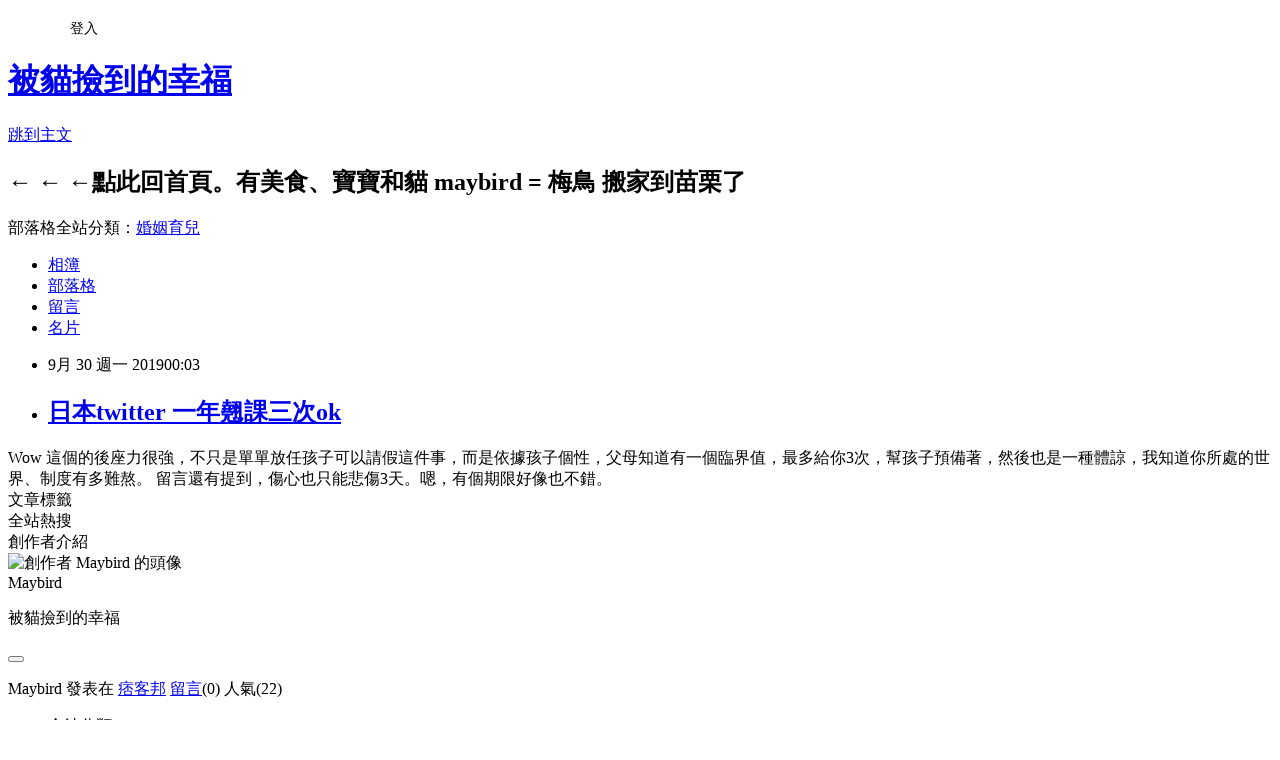

--- FILE ---
content_type: text/html; charset=utf-8
request_url: https://maybird.pixnet.net/blog/posts/47036624
body_size: 25881
content:
<!DOCTYPE html><html lang="zh-TW"><head><meta charSet="utf-8"/><meta name="viewport" content="width=device-width, initial-scale=1"/><link rel="stylesheet" href="https://static.1px.tw/blog-next/_next/static/chunks/b1e52b495cc0137c.css" data-precedence="next"/><link rel="stylesheet" href="/fix.css?v=202601182028" type="text/css" data-precedence="medium"/><link rel="stylesheet" href="https://s3.1px.tw/blog/theme/choc/iframe-popup.css?v=202601182028" type="text/css" data-precedence="medium"/><link rel="stylesheet" href="https://s3.1px.tw/blog/theme/choc/plugins.min.css?v=202601182028" type="text/css" data-precedence="medium"/><link rel="stylesheet" href="https://s3.1px.tw/blog/theme/choc/openid-comment.css?v=202601182028" type="text/css" data-precedence="medium"/><link rel="stylesheet" href="https://s3.1px.tw/blog/theme/choc/style.min.css?v=202601182028" type="text/css" data-precedence="medium"/><link rel="stylesheet" href="https://s3.1px.tw/blog/theme/choc/main.min.css?v=202601182028" type="text/css" data-precedence="medium"/><link rel="stylesheet" href="https://pimg.1px.tw/maybird/assets/maybird.css?v=202601182028" type="text/css" data-precedence="medium"/><link rel="stylesheet" href="https://s3.1px.tw/blog/theme/choc/author-info.css?v=202601182028" type="text/css" data-precedence="medium"/><link rel="stylesheet" href="https://s3.1px.tw/blog/theme/choc/idlePop.min.css?v=202601182028" type="text/css" data-precedence="medium"/><link rel="preload" as="script" fetchPriority="low" href="https://static.1px.tw/blog-next/_next/static/chunks/94688e2baa9fea03.js"/><script src="https://static.1px.tw/blog-next/_next/static/chunks/41eaa5427c45ebcc.js" async=""></script><script src="https://static.1px.tw/blog-next/_next/static/chunks/e2c6231760bc85bd.js" async=""></script><script src="https://static.1px.tw/blog-next/_next/static/chunks/94bde6376cf279be.js" async=""></script><script src="https://static.1px.tw/blog-next/_next/static/chunks/426b9d9d938a9eb4.js" async=""></script><script src="https://static.1px.tw/blog-next/_next/static/chunks/turbopack-5021d21b4b170dda.js" async=""></script><script src="https://static.1px.tw/blog-next/_next/static/chunks/ff1a16fafef87110.js" async=""></script><script src="https://static.1px.tw/blog-next/_next/static/chunks/e308b2b9ce476a3e.js" async=""></script><script src="https://static.1px.tw/blog-next/_next/static/chunks/2bf79572a40338b7.js" async=""></script><script src="https://static.1px.tw/blog-next/_next/static/chunks/d3c6eed28c1dd8e2.js" async=""></script><script src="https://static.1px.tw/blog-next/_next/static/chunks/d4d39cfc2a072218.js" async=""></script><script src="https://static.1px.tw/blog-next/_next/static/chunks/6a5d72c05b9cd4ba.js" async=""></script><script src="https://static.1px.tw/blog-next/_next/static/chunks/8af6103cf1375f47.js" async=""></script><script src="https://static.1px.tw/blog-next/_next/static/chunks/60d08651d643cedc.js" async=""></script><script src="https://static.1px.tw/blog-next/_next/static/chunks/0ae21416dac1fa83.js" async=""></script><script src="https://static.1px.tw/blog-next/_next/static/chunks/6d1100e43ad18157.js" async=""></script><script src="https://static.1px.tw/blog-next/_next/static/chunks/87eeaf7a3b9005e8.js" async=""></script><script src="https://static.1px.tw/blog-next/_next/static/chunks/ed01c75076819ebd.js" async=""></script><script src="https://static.1px.tw/blog-next/_next/static/chunks/a4df8fc19a9a82e6.js" async=""></script><link rel="preload" href="https://pagead2.googlesyndication.com/pagead/js/adsbygoogle.js?client=ca-pub-3925006043491388" as="script" crossorigin=""/><title>日本twitter 一年翹課三次ok</title><meta name="description" content="Wow 這個的後座力很強，不只是單單放任孩子可以請假這件事，而是依據孩子個性，父母知道有一個臨界值，最多給你3次，幫孩子預備著，然後也是一種體諒，我知道你所處的世界、制度有多難熬。  留言還有提到，傷心也只能悲傷3天。嗯，有個期限好像也不錯。 "/><meta name="author" content="被貓撿到的幸福"/><meta name="google-adsense-platform-account" content="pub-2647689032095179"/><meta name="google-adsense-account" content="pub-3925006043491388"/><meta name="fb:app_id" content="101730233200171"/><link rel="canonical" href="https://maybird.pixnet.net/blog/posts/47036624"/><meta property="og:title" content="日本twitter 一年翹課三次ok"/><meta property="og:description" content="Wow 這個的後座力很強，不只是單單放任孩子可以請假這件事，而是依據孩子個性，父母知道有一個臨界值，最多給你3次，幫孩子預備著，然後也是一種體諒，我知道你所處的世界、制度有多難熬。  留言還有提到，傷心也只能悲傷3天。嗯，有個期限好像也不錯。 "/><meta property="og:url" content="https://maybird.pixnet.net/blog/posts/47036624"/><meta property="og:image" content="https://s3.1px.tw/blog/common/avatar/blog_cover_dark.jpg"/><meta property="og:type" content="article"/><meta name="twitter:card" content="summary_large_image"/><meta name="twitter:title" content="日本twitter 一年翹課三次ok"/><meta name="twitter:description" content="Wow 這個的後座力很強，不只是單單放任孩子可以請假這件事，而是依據孩子個性，父母知道有一個臨界值，最多給你3次，幫孩子預備著，然後也是一種體諒，我知道你所處的世界、制度有多難熬。  留言還有提到，傷心也只能悲傷3天。嗯，有個期限好像也不錯。 "/><meta name="twitter:image" content="https://s3.1px.tw/blog/common/avatar/blog_cover_dark.jpg"/><link rel="icon" href="/favicon.ico?favicon.a62c60e0.ico" sizes="32x32" type="image/x-icon"/><script src="https://static.1px.tw/blog-next/_next/static/chunks/a6dad97d9634a72d.js" noModule=""></script></head><body><!--$--><!--/$--><!--$?--><template id="B:0"></template><!--/$--><script>requestAnimationFrame(function(){$RT=performance.now()});</script><script src="https://static.1px.tw/blog-next/_next/static/chunks/94688e2baa9fea03.js" id="_R_" async=""></script><div hidden id="S:0"><script id="pixnet-vars">
        window.PIXNET = {
          post_id: "47036624",
          name: "maybird",
          user_id: 0,
          blog_id: "35665",
          display_ads: true,
          ad_options: {"chictrip":false}
        };
      </script><script type="text/javascript" src="https://code.jquery.com/jquery-latest.min.js"></script><script id="json-ld-article-script" type="application/ld+json">{"@context":"https:\u002F\u002Fschema.org","@type":"BlogPosting","isAccessibleForFree":true,"mainEntityOfPage":{"@type":"WebPage","@id":"https:\u002F\u002Fmaybird.pixnet.net\u002Fblog\u002Fposts\u002F47036624"},"headline":"日本twitter 一年翹課三次ok","description":"Wow\u003Cbr\u003E&#13; 這個的後座力很強，不只是單單放任孩子可以請假這件事，而是依據孩子個性，父母知道有一個臨界值，最多給你3次，幫孩子預備著，然後也是一種體諒，我知道你所處的世界、制度有多難熬。\u003Cbr\u003E&#13; \u003Cbr\u003E&#13; 留言還有提到，傷心也只能悲傷3天。嗯，有個期限好像也不錯。\u003Cbr\u003E&#13; \u003Cbr\u003E","articleBody":"Wow\r\n這個的後座力很強，不只是單單放任孩子可以請假這件事，而是依據孩子個性，父母知道有一個臨界值，最多給你3次，幫孩子預備著，然後也是一種體諒，我知道你所處的世界、制度有多難熬。\r\n\r\n留言還有提到，傷心也只能悲傷3天。嗯，有個期限好像也不錯。\r\n\r\n\u003Ciframe src=\"https:\u002F\u002Fwww.facebook.com\u002Fplugins\u002Fpost.php?href=https%3A%2F%2Fwww.facebook.com%2FtranslatebyHANEKO%2Fphotos%2Fa.676361516151096%2F803795286741051%2F%3Ftype%3D3&width=500\" width=\"500\" height=\"570\" style=\"border:none;overflow:hidden\" scrolling=\"no\" frameborder=\"0\" allowTransparency=\"true\" allow=\"encrypted-media\"\u003E\u003C\u002Fiframe\u003E","image":[],"author":{"@type":"Person","name":"被貓撿到的幸福","url":"https:\u002F\u002Fwww.pixnet.net\u002Fpcard\u002Fmaybird"},"publisher":{"@type":"Organization","name":"被貓撿到的幸福","logo":{"@type":"ImageObject","url":"https:\u002F\u002Fs3.1px.tw\u002Fblog\u002Fcommon\u002Favatar\u002Fblog_cover_dark.jpg"}},"datePublished":"2019-09-29T16:03:00.000Z","dateModified":"","keywords":[],"articleSection":"心情日記"}</script><script id="json-ld-breadcrumb-script" type="application/ld+json">{"@context":"https:\u002F\u002Fschema.org","@type":"BreadcrumbList","itemListElement":[{"@type":"ListItem","position":1,"name":"首頁","item":"https:\u002F\u002Fmaybird.pixnet.net"},{"@type":"ListItem","position":2,"name":"部落格","item":"https:\u002F\u002Fmaybird.pixnet.net\u002Fblog"},{"@type":"ListItem","position":3,"name":"文章","item":"https:\u002F\u002Fmaybird.pixnet.net\u002Fblog\u002Fposts"},{"@type":"ListItem","position":4,"name":"日本twitter 一年翹課三次ok","item":"https:\u002F\u002Fmaybird.pixnet.net\u002Fblog\u002Fposts\u002F47036624"}]}</script><template id="P:1"></template><template id="P:2"></template><section aria-label="Notifications alt+T" tabindex="-1" aria-live="polite" aria-relevant="additions text" aria-atomic="false"></section></div><script>(self.__next_f=self.__next_f||[]).push([0])</script><script>self.__next_f.push([1,"1:\"$Sreact.fragment\"\n3:I[39756,[\"https://static.1px.tw/blog-next/_next/static/chunks/ff1a16fafef87110.js\",\"https://static.1px.tw/blog-next/_next/static/chunks/e308b2b9ce476a3e.js\"],\"default\"]\n4:I[53536,[\"https://static.1px.tw/blog-next/_next/static/chunks/ff1a16fafef87110.js\",\"https://static.1px.tw/blog-next/_next/static/chunks/e308b2b9ce476a3e.js\"],\"default\"]\n6:I[97367,[\"https://static.1px.tw/blog-next/_next/static/chunks/ff1a16fafef87110.js\",\"https://static.1px.tw/blog-next/_next/static/chunks/e308b2b9ce476a3e.js\"],\"OutletBoundary\"]\n8:I[97367,[\"https://static.1px.tw/blog-next/_next/static/chunks/ff1a16fafef87110.js\",\"https://static.1px.tw/blog-next/_next/static/chunks/e308b2b9ce476a3e.js\"],\"ViewportBoundary\"]\na:I[97367,[\"https://static.1px.tw/blog-next/_next/static/chunks/ff1a16fafef87110.js\",\"https://static.1px.tw/blog-next/_next/static/chunks/e308b2b9ce476a3e.js\"],\"MetadataBoundary\"]\nc:I[63491,[\"https://static.1px.tw/blog-next/_next/static/chunks/2bf79572a40338b7.js\",\"https://static.1px.tw/blog-next/_next/static/chunks/d3c6eed28c1dd8e2.js\"],\"default\"]\n:HL[\"https://static.1px.tw/blog-next/_next/static/chunks/b1e52b495cc0137c.css\",\"style\"]\n"])</script><script>self.__next_f.push([1,"0:{\"P\":null,\"b\":\"jLMCWaFgMfR_swzrVDvgI\",\"c\":[\"\",\"blog\",\"posts\",\"47036624\"],\"q\":\"\",\"i\":false,\"f\":[[[\"\",{\"children\":[\"blog\",{\"children\":[\"posts\",{\"children\":[[\"id\",\"47036624\",\"d\"],{\"children\":[\"__PAGE__\",{}]}]}]}]},\"$undefined\",\"$undefined\",true],[[\"$\",\"$1\",\"c\",{\"children\":[[[\"$\",\"script\",\"script-0\",{\"src\":\"https://static.1px.tw/blog-next/_next/static/chunks/d4d39cfc2a072218.js\",\"async\":true,\"nonce\":\"$undefined\"}],[\"$\",\"script\",\"script-1\",{\"src\":\"https://static.1px.tw/blog-next/_next/static/chunks/6a5d72c05b9cd4ba.js\",\"async\":true,\"nonce\":\"$undefined\"}],[\"$\",\"script\",\"script-2\",{\"src\":\"https://static.1px.tw/blog-next/_next/static/chunks/8af6103cf1375f47.js\",\"async\":true,\"nonce\":\"$undefined\"}]],\"$L2\"]}],{\"children\":[[\"$\",\"$1\",\"c\",{\"children\":[null,[\"$\",\"$L3\",null,{\"parallelRouterKey\":\"children\",\"error\":\"$undefined\",\"errorStyles\":\"$undefined\",\"errorScripts\":\"$undefined\",\"template\":[\"$\",\"$L4\",null,{}],\"templateStyles\":\"$undefined\",\"templateScripts\":\"$undefined\",\"notFound\":\"$undefined\",\"forbidden\":\"$undefined\",\"unauthorized\":\"$undefined\"}]]}],{\"children\":[[\"$\",\"$1\",\"c\",{\"children\":[null,[\"$\",\"$L3\",null,{\"parallelRouterKey\":\"children\",\"error\":\"$undefined\",\"errorStyles\":\"$undefined\",\"errorScripts\":\"$undefined\",\"template\":[\"$\",\"$L4\",null,{}],\"templateStyles\":\"$undefined\",\"templateScripts\":\"$undefined\",\"notFound\":\"$undefined\",\"forbidden\":\"$undefined\",\"unauthorized\":\"$undefined\"}]]}],{\"children\":[[\"$\",\"$1\",\"c\",{\"children\":[null,[\"$\",\"$L3\",null,{\"parallelRouterKey\":\"children\",\"error\":\"$undefined\",\"errorStyles\":\"$undefined\",\"errorScripts\":\"$undefined\",\"template\":[\"$\",\"$L4\",null,{}],\"templateStyles\":\"$undefined\",\"templateScripts\":\"$undefined\",\"notFound\":\"$undefined\",\"forbidden\":\"$undefined\",\"unauthorized\":\"$undefined\"}]]}],{\"children\":[[\"$\",\"$1\",\"c\",{\"children\":[\"$L5\",[[\"$\",\"link\",\"0\",{\"rel\":\"stylesheet\",\"href\":\"https://static.1px.tw/blog-next/_next/static/chunks/b1e52b495cc0137c.css\",\"precedence\":\"next\",\"crossOrigin\":\"$undefined\",\"nonce\":\"$undefined\"}],[\"$\",\"script\",\"script-0\",{\"src\":\"https://static.1px.tw/blog-next/_next/static/chunks/0ae21416dac1fa83.js\",\"async\":true,\"nonce\":\"$undefined\"}],[\"$\",\"script\",\"script-1\",{\"src\":\"https://static.1px.tw/blog-next/_next/static/chunks/6d1100e43ad18157.js\",\"async\":true,\"nonce\":\"$undefined\"}],[\"$\",\"script\",\"script-2\",{\"src\":\"https://static.1px.tw/blog-next/_next/static/chunks/87eeaf7a3b9005e8.js\",\"async\":true,\"nonce\":\"$undefined\"}],[\"$\",\"script\",\"script-3\",{\"src\":\"https://static.1px.tw/blog-next/_next/static/chunks/ed01c75076819ebd.js\",\"async\":true,\"nonce\":\"$undefined\"}],[\"$\",\"script\",\"script-4\",{\"src\":\"https://static.1px.tw/blog-next/_next/static/chunks/a4df8fc19a9a82e6.js\",\"async\":true,\"nonce\":\"$undefined\"}]],[\"$\",\"$L6\",null,{\"children\":\"$@7\"}]]}],{},null,false,false]},null,false,false]},null,false,false]},null,false,false]},null,false,false],[\"$\",\"$1\",\"h\",{\"children\":[null,[\"$\",\"$L8\",null,{\"children\":\"$@9\"}],[\"$\",\"$La\",null,{\"children\":\"$@b\"}],null]}],false]],\"m\":\"$undefined\",\"G\":[\"$c\",[]],\"S\":false}\n"])</script><script>self.__next_f.push([1,"9:[[\"$\",\"meta\",\"0\",{\"charSet\":\"utf-8\"}],[\"$\",\"meta\",\"1\",{\"name\":\"viewport\",\"content\":\"width=device-width, initial-scale=1\"}]]\n"])</script><script>self.__next_f.push([1,"d:I[79520,[\"https://static.1px.tw/blog-next/_next/static/chunks/d4d39cfc2a072218.js\",\"https://static.1px.tw/blog-next/_next/static/chunks/6a5d72c05b9cd4ba.js\",\"https://static.1px.tw/blog-next/_next/static/chunks/8af6103cf1375f47.js\"],\"\"]\n10:I[2352,[\"https://static.1px.tw/blog-next/_next/static/chunks/d4d39cfc2a072218.js\",\"https://static.1px.tw/blog-next/_next/static/chunks/6a5d72c05b9cd4ba.js\",\"https://static.1px.tw/blog-next/_next/static/chunks/8af6103cf1375f47.js\"],\"AdultWarningModal\"]\n11:I[69182,[\"https://static.1px.tw/blog-next/_next/static/chunks/d4d39cfc2a072218.js\",\"https://static.1px.tw/blog-next/_next/static/chunks/6a5d72c05b9cd4ba.js\",\"https://static.1px.tw/blog-next/_next/static/chunks/8af6103cf1375f47.js\"],\"HydrationComplete\"]\n12:I[12985,[\"https://static.1px.tw/blog-next/_next/static/chunks/d4d39cfc2a072218.js\",\"https://static.1px.tw/blog-next/_next/static/chunks/6a5d72c05b9cd4ba.js\",\"https://static.1px.tw/blog-next/_next/static/chunks/8af6103cf1375f47.js\"],\"NuqsAdapter\"]\n13:I[82782,[\"https://static.1px.tw/blog-next/_next/static/chunks/d4d39cfc2a072218.js\",\"https://static.1px.tw/blog-next/_next/static/chunks/6a5d72c05b9cd4ba.js\",\"https://static.1px.tw/blog-next/_next/static/chunks/8af6103cf1375f47.js\"],\"RefineContext\"]\n14:I[29306,[\"https://static.1px.tw/blog-next/_next/static/chunks/d4d39cfc2a072218.js\",\"https://static.1px.tw/blog-next/_next/static/chunks/6a5d72c05b9cd4ba.js\",\"https://static.1px.tw/blog-next/_next/static/chunks/8af6103cf1375f47.js\",\"https://static.1px.tw/blog-next/_next/static/chunks/60d08651d643cedc.js\",\"https://static.1px.tw/blog-next/_next/static/chunks/d3c6eed28c1dd8e2.js\"],\"default\"]\n2:[\"$\",\"html\",null,{\"lang\":\"zh-TW\",\"children\":[[\"$\",\"$Ld\",null,{\"id\":\"google-tag-manager\",\"strategy\":\"afterInteractive\",\"children\":\"\\n(function(w,d,s,l,i){w[l]=w[l]||[];w[l].push({'gtm.start':\\nnew Date().getTime(),event:'gtm.js'});var f=d.getElementsByTagName(s)[0],\\nj=d.createElement(s),dl=l!='dataLayer'?'\u0026l='+l:'';j.async=true;j.src=\\n'https://www.googletagmanager.com/gtm.js?id='+i+dl;f.parentNode.insertBefore(j,f);\\n})(window,document,'script','dataLayer','GTM-TRLQMPKX');\\n  \"}],\"$Le\",\"$Lf\",[\"$\",\"body\",null,{\"children\":[[\"$\",\"$L10\",null,{\"display\":false}],[\"$\",\"$L11\",null,{}],[\"$\",\"$L12\",null,{\"children\":[\"$\",\"$L13\",null,{\"children\":[\"$\",\"$L3\",null,{\"parallelRouterKey\":\"children\",\"error\":\"$undefined\",\"errorStyles\":\"$undefined\",\"errorScripts\":\"$undefined\",\"template\":[\"$\",\"$L4\",null,{}],\"templateStyles\":\"$undefined\",\"templateScripts\":\"$undefined\",\"notFound\":[[\"$\",\"$L14\",null,{}],[]],\"forbidden\":\"$undefined\",\"unauthorized\":\"$undefined\"}]}]}]]}]]}]\n"])</script><script>self.__next_f.push([1,"e:null\nf:[\"$\",\"$Ld\",null,{\"async\":true,\"src\":\"https://pagead2.googlesyndication.com/pagead/js/adsbygoogle.js?client=ca-pub-3925006043491388\",\"crossOrigin\":\"anonymous\",\"strategy\":\"afterInteractive\"}]\n"])</script><script>self.__next_f.push([1,"16:I[27201,[\"https://static.1px.tw/blog-next/_next/static/chunks/ff1a16fafef87110.js\",\"https://static.1px.tw/blog-next/_next/static/chunks/e308b2b9ce476a3e.js\"],\"IconMark\"]\n5:[[\"$\",\"script\",null,{\"id\":\"pixnet-vars\",\"children\":\"\\n        window.PIXNET = {\\n          post_id: \\\"47036624\\\",\\n          name: \\\"maybird\\\",\\n          user_id: 0,\\n          blog_id: \\\"35665\\\",\\n          display_ads: true,\\n          ad_options: {\\\"chictrip\\\":false}\\n        };\\n      \"}],\"$L15\"]\n"])</script><script>self.__next_f.push([1,"b:[[\"$\",\"title\",\"0\",{\"children\":\"日本twitter 一年翹課三次ok\"}],[\"$\",\"meta\",\"1\",{\"name\":\"description\",\"content\":\"Wow\\r 這個的後座力很強，不只是單單放任孩子可以請假這件事，而是依據孩子個性，父母知道有一個臨界值，最多給你3次，幫孩子預備著，然後也是一種體諒，我知道你所處的世界、制度有多難熬。\\r \\r 留言還有提到，傷心也只能悲傷3天。嗯，有個期限好像也不錯。\\r \"}],[\"$\",\"meta\",\"2\",{\"name\":\"author\",\"content\":\"被貓撿到的幸福\"}],[\"$\",\"meta\",\"3\",{\"name\":\"google-adsense-platform-account\",\"content\":\"pub-2647689032095179\"}],[\"$\",\"meta\",\"4\",{\"name\":\"google-adsense-account\",\"content\":\"pub-3925006043491388\"}],[\"$\",\"meta\",\"5\",{\"name\":\"fb:app_id\",\"content\":\"101730233200171\"}],[\"$\",\"link\",\"6\",{\"rel\":\"canonical\",\"href\":\"https://maybird.pixnet.net/blog/posts/47036624\"}],[\"$\",\"meta\",\"7\",{\"property\":\"og:title\",\"content\":\"日本twitter 一年翹課三次ok\"}],[\"$\",\"meta\",\"8\",{\"property\":\"og:description\",\"content\":\"Wow\\r 這個的後座力很強，不只是單單放任孩子可以請假這件事，而是依據孩子個性，父母知道有一個臨界值，最多給你3次，幫孩子預備著，然後也是一種體諒，我知道你所處的世界、制度有多難熬。\\r \\r 留言還有提到，傷心也只能悲傷3天。嗯，有個期限好像也不錯。\\r \"}],[\"$\",\"meta\",\"9\",{\"property\":\"og:url\",\"content\":\"https://maybird.pixnet.net/blog/posts/47036624\"}],[\"$\",\"meta\",\"10\",{\"property\":\"og:image\",\"content\":\"https://s3.1px.tw/blog/common/avatar/blog_cover_dark.jpg\"}],[\"$\",\"meta\",\"11\",{\"property\":\"og:type\",\"content\":\"article\"}],[\"$\",\"meta\",\"12\",{\"name\":\"twitter:card\",\"content\":\"summary_large_image\"}],[\"$\",\"meta\",\"13\",{\"name\":\"twitter:title\",\"content\":\"日本twitter 一年翹課三次ok\"}],[\"$\",\"meta\",\"14\",{\"name\":\"twitter:description\",\"content\":\"Wow\\r 這個的後座力很強，不只是單單放任孩子可以請假這件事，而是依據孩子個性，父母知道有一個臨界值，最多給你3次，幫孩子預備著，然後也是一種體諒，我知道你所處的世界、制度有多難熬。\\r \\r 留言還有提到，傷心也只能悲傷3天。嗯，有個期限好像也不錯。\\r \"}],[\"$\",\"meta\",\"15\",{\"name\":\"twitter:image\",\"content\":\"https://s3.1px.tw/blog/common/avatar/blog_cover_dark.jpg\"}],[\"$\",\"link\",\"16\",{\"rel\":\"icon\",\"href\":\"/favicon.ico?favicon.a62c60e0.ico\",\"sizes\":\"32x32\",\"type\":\"image/x-icon\"}],[\"$\",\"$L16\",\"17\",{}]]\n"])</script><script>self.__next_f.push([1,"7:null\n"])</script><script>self.__next_f.push([1,":HL[\"/fix.css?v=202601182028\",\"style\",{\"type\":\"text/css\"}]\n:HL[\"https://s3.1px.tw/blog/theme/choc/iframe-popup.css?v=202601182028\",\"style\",{\"type\":\"text/css\"}]\n:HL[\"https://s3.1px.tw/blog/theme/choc/plugins.min.css?v=202601182028\",\"style\",{\"type\":\"text/css\"}]\n:HL[\"https://s3.1px.tw/blog/theme/choc/openid-comment.css?v=202601182028\",\"style\",{\"type\":\"text/css\"}]\n:HL[\"https://s3.1px.tw/blog/theme/choc/style.min.css?v=202601182028\",\"style\",{\"type\":\"text/css\"}]\n:HL[\"https://s3.1px.tw/blog/theme/choc/main.min.css?v=202601182028\",\"style\",{\"type\":\"text/css\"}]\n:HL[\"https://pimg.1px.tw/maybird/assets/maybird.css?v=202601182028\",\"style\",{\"type\":\"text/css\"}]\n:HL[\"https://s3.1px.tw/blog/theme/choc/author-info.css?v=202601182028\",\"style\",{\"type\":\"text/css\"}]\n:HL[\"https://s3.1px.tw/blog/theme/choc/idlePop.min.css?v=202601182028\",\"style\",{\"type\":\"text/css\"}]\n17:T785,"])</script><script>self.__next_f.push([1,"{\"@context\":\"https:\\u002F\\u002Fschema.org\",\"@type\":\"BlogPosting\",\"isAccessibleForFree\":true,\"mainEntityOfPage\":{\"@type\":\"WebPage\",\"@id\":\"https:\\u002F\\u002Fmaybird.pixnet.net\\u002Fblog\\u002Fposts\\u002F47036624\"},\"headline\":\"日本twitter 一年翹課三次ok\",\"description\":\"Wow\\u003Cbr\\u003E\u0026#13; 這個的後座力很強，不只是單單放任孩子可以請假這件事，而是依據孩子個性，父母知道有一個臨界值，最多給你3次，幫孩子預備著，然後也是一種體諒，我知道你所處的世界、制度有多難熬。\\u003Cbr\\u003E\u0026#13; \\u003Cbr\\u003E\u0026#13; 留言還有提到，傷心也只能悲傷3天。嗯，有個期限好像也不錯。\\u003Cbr\\u003E\u0026#13; \\u003Cbr\\u003E\",\"articleBody\":\"Wow\\r\\n這個的後座力很強，不只是單單放任孩子可以請假這件事，而是依據孩子個性，父母知道有一個臨界值，最多給你3次，幫孩子預備著，然後也是一種體諒，我知道你所處的世界、制度有多難熬。\\r\\n\\r\\n留言還有提到，傷心也只能悲傷3天。嗯，有個期限好像也不錯。\\r\\n\\r\\n\\u003Ciframe src=\\\"https:\\u002F\\u002Fwww.facebook.com\\u002Fplugins\\u002Fpost.php?href=https%3A%2F%2Fwww.facebook.com%2FtranslatebyHANEKO%2Fphotos%2Fa.676361516151096%2F803795286741051%2F%3Ftype%3D3\u0026width=500\\\" width=\\\"500\\\" height=\\\"570\\\" style=\\\"border:none;overflow:hidden\\\" scrolling=\\\"no\\\" frameborder=\\\"0\\\" allowTransparency=\\\"true\\\" allow=\\\"encrypted-media\\\"\\u003E\\u003C\\u002Fiframe\\u003E\",\"image\":[],\"author\":{\"@type\":\"Person\",\"name\":\"被貓撿到的幸福\",\"url\":\"https:\\u002F\\u002Fwww.pixnet.net\\u002Fpcard\\u002Fmaybird\"},\"publisher\":{\"@type\":\"Organization\",\"name\":\"被貓撿到的幸福\",\"logo\":{\"@type\":\"ImageObject\",\"url\":\"https:\\u002F\\u002Fs3.1px.tw\\u002Fblog\\u002Fcommon\\u002Favatar\\u002Fblog_cover_dark.jpg\"}},\"datePublished\":\"2019-09-29T16:03:00.000Z\",\"dateModified\":\"\",\"keywords\":[],\"articleSection\":\"心情日記\"}"])</script><script>self.__next_f.push([1,"15:[[[[\"$\",\"link\",\"/fix.css?v=202601182028\",{\"rel\":\"stylesheet\",\"href\":\"/fix.css?v=202601182028\",\"type\":\"text/css\",\"precedence\":\"medium\"}],[\"$\",\"link\",\"https://s3.1px.tw/blog/theme/choc/iframe-popup.css?v=202601182028\",{\"rel\":\"stylesheet\",\"href\":\"https://s3.1px.tw/blog/theme/choc/iframe-popup.css?v=202601182028\",\"type\":\"text/css\",\"precedence\":\"medium\"}],[\"$\",\"link\",\"https://s3.1px.tw/blog/theme/choc/plugins.min.css?v=202601182028\",{\"rel\":\"stylesheet\",\"href\":\"https://s3.1px.tw/blog/theme/choc/plugins.min.css?v=202601182028\",\"type\":\"text/css\",\"precedence\":\"medium\"}],[\"$\",\"link\",\"https://s3.1px.tw/blog/theme/choc/openid-comment.css?v=202601182028\",{\"rel\":\"stylesheet\",\"href\":\"https://s3.1px.tw/blog/theme/choc/openid-comment.css?v=202601182028\",\"type\":\"text/css\",\"precedence\":\"medium\"}],[\"$\",\"link\",\"https://s3.1px.tw/blog/theme/choc/style.min.css?v=202601182028\",{\"rel\":\"stylesheet\",\"href\":\"https://s3.1px.tw/blog/theme/choc/style.min.css?v=202601182028\",\"type\":\"text/css\",\"precedence\":\"medium\"}],[\"$\",\"link\",\"https://s3.1px.tw/blog/theme/choc/main.min.css?v=202601182028\",{\"rel\":\"stylesheet\",\"href\":\"https://s3.1px.tw/blog/theme/choc/main.min.css?v=202601182028\",\"type\":\"text/css\",\"precedence\":\"medium\"}],[\"$\",\"link\",\"https://pimg.1px.tw/maybird/assets/maybird.css?v=202601182028\",{\"rel\":\"stylesheet\",\"href\":\"https://pimg.1px.tw/maybird/assets/maybird.css?v=202601182028\",\"type\":\"text/css\",\"precedence\":\"medium\"}],[\"$\",\"link\",\"https://s3.1px.tw/blog/theme/choc/author-info.css?v=202601182028\",{\"rel\":\"stylesheet\",\"href\":\"https://s3.1px.tw/blog/theme/choc/author-info.css?v=202601182028\",\"type\":\"text/css\",\"precedence\":\"medium\"}],[\"$\",\"link\",\"https://s3.1px.tw/blog/theme/choc/idlePop.min.css?v=202601182028\",{\"rel\":\"stylesheet\",\"href\":\"https://s3.1px.tw/blog/theme/choc/idlePop.min.css?v=202601182028\",\"type\":\"text/css\",\"precedence\":\"medium\"}]],[\"$\",\"script\",null,{\"type\":\"text/javascript\",\"src\":\"https://code.jquery.com/jquery-latest.min.js\"}]],[[\"$\",\"script\",null,{\"id\":\"json-ld-article-script\",\"type\":\"application/ld+json\",\"dangerouslySetInnerHTML\":{\"__html\":\"$17\"}}],[\"$\",\"script\",null,{\"id\":\"json-ld-breadcrumb-script\",\"type\":\"application/ld+json\",\"dangerouslySetInnerHTML\":{\"__html\":\"{\\\"@context\\\":\\\"https:\\\\u002F\\\\u002Fschema.org\\\",\\\"@type\\\":\\\"BreadcrumbList\\\",\\\"itemListElement\\\":[{\\\"@type\\\":\\\"ListItem\\\",\\\"position\\\":1,\\\"name\\\":\\\"首頁\\\",\\\"item\\\":\\\"https:\\\\u002F\\\\u002Fmaybird.pixnet.net\\\"},{\\\"@type\\\":\\\"ListItem\\\",\\\"position\\\":2,\\\"name\\\":\\\"部落格\\\",\\\"item\\\":\\\"https:\\\\u002F\\\\u002Fmaybird.pixnet.net\\\\u002Fblog\\\"},{\\\"@type\\\":\\\"ListItem\\\",\\\"position\\\":3,\\\"name\\\":\\\"文章\\\",\\\"item\\\":\\\"https:\\\\u002F\\\\u002Fmaybird.pixnet.net\\\\u002Fblog\\\\u002Fposts\\\"},{\\\"@type\\\":\\\"ListItem\\\",\\\"position\\\":4,\\\"name\\\":\\\"日本twitter 一年翹課三次ok\\\",\\\"item\\\":\\\"https:\\\\u002F\\\\u002Fmaybird.pixnet.net\\\\u002Fblog\\\\u002Fposts\\\\u002F47036624\\\"}]}\"}}]],\"$L18\",\"$L19\"]\n"])</script><script>self.__next_f.push([1,"1a:I[5479,[\"https://static.1px.tw/blog-next/_next/static/chunks/d4d39cfc2a072218.js\",\"https://static.1px.tw/blog-next/_next/static/chunks/6a5d72c05b9cd4ba.js\",\"https://static.1px.tw/blog-next/_next/static/chunks/8af6103cf1375f47.js\",\"https://static.1px.tw/blog-next/_next/static/chunks/0ae21416dac1fa83.js\",\"https://static.1px.tw/blog-next/_next/static/chunks/6d1100e43ad18157.js\",\"https://static.1px.tw/blog-next/_next/static/chunks/87eeaf7a3b9005e8.js\",\"https://static.1px.tw/blog-next/_next/static/chunks/ed01c75076819ebd.js\",\"https://static.1px.tw/blog-next/_next/static/chunks/a4df8fc19a9a82e6.js\"],\"default\"]\n1b:I[38045,[\"https://static.1px.tw/blog-next/_next/static/chunks/d4d39cfc2a072218.js\",\"https://static.1px.tw/blog-next/_next/static/chunks/6a5d72c05b9cd4ba.js\",\"https://static.1px.tw/blog-next/_next/static/chunks/8af6103cf1375f47.js\",\"https://static.1px.tw/blog-next/_next/static/chunks/0ae21416dac1fa83.js\",\"https://static.1px.tw/blog-next/_next/static/chunks/6d1100e43ad18157.js\",\"https://static.1px.tw/blog-next/_next/static/chunks/87eeaf7a3b9005e8.js\",\"https://static.1px.tw/blog-next/_next/static/chunks/ed01c75076819ebd.js\",\"https://static.1px.tw/blog-next/_next/static/chunks/a4df8fc19a9a82e6.js\"],\"ArticleHead\"]\n1c:I[89076,[\"https://static.1px.tw/blog-next/_next/static/chunks/d4d39cfc2a072218.js\",\"https://static.1px.tw/blog-next/_next/static/chunks/6a5d72c05b9cd4ba.js\",\"https://static.1px.tw/blog-next/_next/static/chunks/8af6103cf1375f47.js\",\"https://static.1px.tw/blog-next/_next/static/chunks/0ae21416dac1fa83.js\",\"https://static.1px.tw/blog-next/_next/static/chunks/6d1100e43ad18157.js\",\"https://static.1px.tw/blog-next/_next/static/chunks/87eeaf7a3b9005e8.js\",\"https://static.1px.tw/blog-next/_next/static/chunks/ed01c75076819ebd.js\",\"https://static.1px.tw/blog-next/_next/static/chunks/a4df8fc19a9a82e6.js\"],\"ArticleContentInner\"]\n"])</script><script>self.__next_f.push([1,"19:[\"$\",\"div\",null,{\"className\":\"main-container\",\"children\":[[\"$\",\"div\",null,{\"id\":\"pixnet-ad-before_header\",\"className\":\"pixnet-ad-placement\"}],[\"$\",\"div\",null,{\"id\":\"body-div\",\"children\":[[\"$\",\"div\",null,{\"id\":\"container\",\"children\":[[\"$\",\"div\",null,{\"id\":\"container2\",\"children\":[[\"$\",\"div\",null,{\"id\":\"container3\",\"children\":[[\"$\",\"div\",null,{\"id\":\"header\",\"children\":[[\"$\",\"div\",null,{\"id\":\"banner\",\"children\":[[\"$\",\"h1\",null,{\"children\":[\"$\",\"a\",null,{\"href\":\"https://maybird.pixnet.net/blog\",\"children\":\"被貓撿到的幸福\"}]}],[\"$\",\"p\",null,{\"className\":\"skiplink\",\"children\":[\"$\",\"a\",null,{\"href\":\"#article-area\",\"title\":\"skip the page header to the main content\",\"children\":\"跳到主文\"}]}],[\"$\",\"h2\",null,{\"suppressHydrationWarning\":true,\"dangerouslySetInnerHTML\":{\"__html\":\"← ← ←點此回首頁。有美食、寶寶和貓  maybird = 梅鳥 搬家到苗栗了\"}}],[\"$\",\"p\",null,{\"id\":\"blog-category\",\"children\":[\"部落格全站分類：\",[\"$\",\"a\",null,{\"href\":\"#\",\"children\":\"婚姻育兒\"}]]}]]}],[\"$\",\"ul\",null,{\"id\":\"navigation\",\"children\":[[\"$\",\"li\",null,{\"className\":\"navigation-links\",\"id\":\"link-album\",\"children\":[\"$\",\"a\",null,{\"href\":\"/albums\",\"title\":\"go to gallery page of this user\",\"children\":\"相簿\"}]}],[\"$\",\"li\",null,{\"className\":\"navigation-links\",\"id\":\"link-blog\",\"children\":[\"$\",\"a\",null,{\"href\":\"https://maybird.pixnet.net/blog\",\"title\":\"go to index page of this blog\",\"children\":\"部落格\"}]}],[\"$\",\"li\",null,{\"className\":\"navigation-links\",\"id\":\"link-guestbook\",\"children\":[\"$\",\"a\",null,{\"id\":\"guestbook\",\"data-msg\":\"尚未安裝留言板，無法進行留言\",\"data-action\":\"none\",\"href\":\"#\",\"title\":\"go to guestbook page of this user\",\"children\":\"留言\"}]}],[\"$\",\"li\",null,{\"className\":\"navigation-links\",\"id\":\"link-profile\",\"children\":[\"$\",\"a\",null,{\"href\":\"https://www.pixnet.net/pcard/35665\",\"title\":\"go to profile page of this user\",\"children\":\"名片\"}]}]]}]]}],[\"$\",\"div\",null,{\"id\":\"main\",\"children\":[[\"$\",\"div\",null,{\"id\":\"content\",\"children\":[[\"$\",\"$L1a\",null,{\"data\":\"$undefined\"}],[\"$\",\"div\",null,{\"id\":\"article-area\",\"children\":[\"$\",\"div\",null,{\"id\":\"article-box\",\"children\":[\"$\",\"div\",null,{\"className\":\"article\",\"children\":[[\"$\",\"$L1b\",null,{\"post\":{\"id\":\"47036624\",\"title\":\"日本twitter 一年翹課三次ok\",\"excerpt\":\"Wow\u003cbr\u003e\u0026#13; 這個的後座力很強，不只是單單放任孩子可以請假這件事，而是依據孩子個性，父母知道有一個臨界值，最多給你3次，幫孩子預備著，然後也是一種體諒，我知道你所處的世界、制度有多難熬。\u003cbr\u003e\u0026#13; \u003cbr\u003e\u0026#13; 留言還有提到，傷心也只能悲傷3天。嗯，有個期限好像也不錯。\u003cbr\u003e\u0026#13; \u003cbr\u003e\",\"contents\":{\"post_id\":\"47036624\",\"contents\":\"Wow\\r\\n這個的後座力很強，不只是單單放任孩子可以請假這件事，而是依據孩子個性，父母知道有一個臨界值，最多給你3次，幫孩子預備著，然後也是一種體諒，我知道你所處的世界、制度有多難熬。\\r\\n\\r\\n留言還有提到，傷心也只能悲傷3天。嗯，有個期限好像也不錯。\\r\\n\\r\\n\u003ciframe src=\\\"https://www.facebook.com/plugins/post.php?href=https%3A%2F%2Fwww.facebook.com%2FtranslatebyHANEKO%2Fphotos%2Fa.676361516151096%2F803795286741051%2F%3Ftype%3D3\u0026width=500\\\" width=\\\"500\\\" height=\\\"570\\\" style=\\\"border:none;overflow:hidden\\\" scrolling=\\\"no\\\" frameborder=\\\"0\\\" allowTransparency=\\\"true\\\" allow=\\\"encrypted-media\\\"\u003e\u003c/iframe\u003e\",\"sanitized_contents\":\"Wow 這個的後座力很強，不只是單單放任孩子可以請假這件事，而是依據孩子個性，父母知道有一個臨界值，最多給你3次，幫孩子預備著，然後也是一種體諒，我知道你所處的世界、制度有多難熬。 留言還有提到，傷心也只能悲傷3天。嗯，有個期限好像也不錯。 \u003ciframe src=\\\"https://www.facebook.com/plugins/post.php?href=https%3A%2F%2Fwww.facebook.com%2FtranslatebyHANEKO%2Fphotos%2Fa.676361516151096%2F803795286741051%2F%3Ftype%3D3\u0026width=500\\\" width=\\\"500\\\" height=\\\"570\\\" style=\\\"border:none;overflow:hidden\\\" scrolling=\\\"no\\\" frameborder=\\\"0\\\" allowTransparency=\\\"true\\\" allow=\\\"encrypted-media\\\"\u003e\u003c/iframe\u003e\",\"created_at\":null,\"updated_at\":null},\"published_at\":1569772980,\"featured\":null,\"category\":{\"id\":\"897417\",\"blog_id\":\"35665\",\"name\":\"心情日記\",\"folder_id\":\"0\",\"post_count\":22840,\"sort\":27,\"status\":\"active\",\"frontend\":\"visible\",\"created_at\":0,\"updated_at\":0},\"primaryChannel\":{\"id\":2,\"name\":\"心情日記\",\"slug\":\"diary\",\"type_id\":7},\"secondaryChannel\":{\"id\":0,\"name\":\"不設分類\",\"slug\":null,\"type_id\":0},\"tags\":[],\"visibility\":\"public\",\"password_hint\":null,\"friends\":[],\"groups\":[],\"status\":\"active\",\"is_pinned\":0,\"allow_comment\":1,\"comment_visibility\":1,\"comment_permission\":1,\"post_url\":\"https://maybird.pixnet.net/blog/posts/47036624\",\"stats\":{\"post_id\":\"47036624\",\"views\":22,\"views_today\":0,\"likes\":0,\"link_clicks\":0,\"comments\":0,\"replies\":0,\"created_at\":0,\"updated_at\":0},\"password\":null,\"comments\":[],\"ad_options\":{\"chictrip\":false}}}],[\"$\",\"div\",null,{\"className\":\"article-body\",\"children\":[[\"$\",\"div\",null,{\"className\":\"article-content\",\"children\":[[\"$\",\"$L1c\",null,{\"post\":\"$19:props:children:1:props:children:0:props:children:0:props:children:0:props:children:1:props:children:0:props:children:1:props:children:props:children:props:children:0:props:post\"}],[\"$\",\"div\",null,{\"className\":\"tag-container-parent\",\"children\":[[\"$\",\"div\",null,{\"className\":\"tag-container article-keyword\",\"data-version\":\"a\",\"children\":[\"$L1d\",\"$L1e\"]}],\"$L1f\"]}],\"$L20\"]}],\"$L21\",\"$L22\"]}],\"$L23\",\"$L24\"]}]}]}]]}],\"$L25\"]}],\"$L26\"]}],\"$L27\",\"$L28\",\"$L29\",\"$L2a\"]}],\"$L2b\",\"$L2c\",\"$L2d\",\"$L2e\"]}],\"$L2f\",\"$L30\",\"$L31\",\"$L32\"]}]]}]\n"])</script><script>self.__next_f.push([1,"33:I[89697,[\"https://static.1px.tw/blog-next/_next/static/chunks/d4d39cfc2a072218.js\",\"https://static.1px.tw/blog-next/_next/static/chunks/6a5d72c05b9cd4ba.js\",\"https://static.1px.tw/blog-next/_next/static/chunks/8af6103cf1375f47.js\",\"https://static.1px.tw/blog-next/_next/static/chunks/0ae21416dac1fa83.js\",\"https://static.1px.tw/blog-next/_next/static/chunks/6d1100e43ad18157.js\",\"https://static.1px.tw/blog-next/_next/static/chunks/87eeaf7a3b9005e8.js\",\"https://static.1px.tw/blog-next/_next/static/chunks/ed01c75076819ebd.js\",\"https://static.1px.tw/blog-next/_next/static/chunks/a4df8fc19a9a82e6.js\"],\"AuthorViews\"]\n34:I[70364,[\"https://static.1px.tw/blog-next/_next/static/chunks/d4d39cfc2a072218.js\",\"https://static.1px.tw/blog-next/_next/static/chunks/6a5d72c05b9cd4ba.js\",\"https://static.1px.tw/blog-next/_next/static/chunks/8af6103cf1375f47.js\",\"https://static.1px.tw/blog-next/_next/static/chunks/0ae21416dac1fa83.js\",\"https://static.1px.tw/blog-next/_next/static/chunks/6d1100e43ad18157.js\",\"https://static.1px.tw/blog-next/_next/static/chunks/87eeaf7a3b9005e8.js\",\"https://static.1px.tw/blog-next/_next/static/chunks/ed01c75076819ebd.js\",\"https://static.1px.tw/blog-next/_next/static/chunks/a4df8fc19a9a82e6.js\"],\"CommentsBlock\"]\n35:I[96195,[\"https://static.1px.tw/blog-next/_next/static/chunks/d4d39cfc2a072218.js\",\"https://static.1px.tw/blog-next/_next/static/chunks/6a5d72c05b9cd4ba.js\",\"https://static.1px.tw/blog-next/_next/static/chunks/8af6103cf1375f47.js\",\"https://static.1px.tw/blog-next/_next/static/chunks/0ae21416dac1fa83.js\",\"https://static.1px.tw/blog-next/_next/static/chunks/6d1100e43ad18157.js\",\"https://static.1px.tw/blog-next/_next/static/chunks/87eeaf7a3b9005e8.js\",\"https://static.1px.tw/blog-next/_next/static/chunks/ed01c75076819ebd.js\",\"https://static.1px.tw/blog-next/_next/static/chunks/a4df8fc19a9a82e6.js\"],\"Widget\"]\n36:I[28541,[\"https://static.1px.tw/blog-next/_next/static/chunks/d4d39cfc2a072218.js\",\"https://static.1px.tw/blog-next/_next/static/chunks/6a5d72c05b9cd4ba.js\",\"https://static.1px.tw/blog-next/_next/static/chunks/8af6103cf1375f47.js\",\"https://static.1px.tw/blog-next/_next/static/chunks/0ae21416dac1fa83.js\",\"https://static.1px.tw/blog-next/_next/static/chunks/6d1100e43ad18157.js\",\"https://static.1px.tw/blog-next/_next/static/chunks/87eeaf7a3b9005e8.js\",\"https://static.1px.tw/blog-next/_next/static/chunks/ed01c75076819ebd.js\",\"https://static.1px.tw/blog-next/_next/static/chunks/a4df8fc19a9a82e6.js\"],\"default\"]\n:HL[\"/logo_pixnet_ch.svg\",\"image\"]\n1d:[\"$\",\"div\",null,{\"className\":\"tag__header\",\"children\":[\"$\",\"div\",null,{\"className\":\"tag__header-title\",\"children\":\"文章標籤\"}]}]\n1e:[\"$\",\"div\",null,{\"className\":\"tag__main\",\"id\":\"article-footer-tags\",\"children\":[]}]\n1f:[\"$\",\"div\",null,{\"className\":\"tag-container global-keyword\",\"children\":[[\"$\",\"div\",null,{\"className\":\"tag__header\",\"children\":[\"$\",\"div\",null,{\"className\":\"tag__header-title\",\"children\":\"全站熱搜\"}]}],[\"$\",\"div\",null,{\"className\":\"tag__main\",\"children\":[]}]]}]\n20:[\"$\",\"div\",null,{\"className\":\"author-profile\",\"children\":[[\"$\",\"div\",null,{\"className\":\"author-profile__header\",\"children\":\"創作者介紹\"}],[\"$\",\"div\",null,{\"className\":\"author-profile__main\",\"id\":\"mixpanel-author-box\",\"children\":[[\"$\",\"a\",null,{\"children\":[\"$\",\"img\",null,{\"className\":\"author-profile__avatar\",\"src\":\"https://pimg.1px.tw/maybird/logo/maybird.png\",\"alt\":\"創作者 Maybird 的頭像\",\"loading\":\"lazy\"}]}],[\"$\",\"div\",null,{\"className\":\"author-profile__content\",\"children\":[[\"$\",\"a\",null,{\"className\":\"author-profile__name\",\"children\":\"Maybird\"}],[\"$\",\"p\",null,{\"className\":\"author-profile__info\",\"children\":\"被貓撿到的幸福\"}]]}],[\"$\",\"div\",null,{\"className\":\"author-profile__subscribe hoverable\",\"children\":[\"$\",\"button\",null,{\"data-follow-state\":\"關注\",\"className\":\"subscribe-btn member\"}]}]]}]]}]\n21:[\"$\",\"p\",null,{\"className\":\"author\",\"children\":[\"Maybird\",\" 發表在\",\" \",[\"$\",\"a\",null,{\"href\":\"https://www.pixnet.net\",\"children\":\"痞客邦\"}],\" \",[\"$\",\"a\",null,{\"href\":\"#comments\",\"children\":\"留言\"}],\"(\",\"0\",\") \",[\"$\",\"$L33\",null,{\"post\":\"$19:props:children:"])</script><script>self.__next_f.push([1,"1:props:children:0:props:children:0:props:children:0:props:children:1:props:children:0:props:children:1:props:children:props:children:props:children:0:props:post\"}]]}]\n22:[\"$\",\"div\",null,{\"id\":\"pixnet-ad-content-left-right-wrapper\",\"children\":[[\"$\",\"div\",null,{\"className\":\"left\"}],[\"$\",\"div\",null,{\"className\":\"right\"}]]}]\n"])</script><script>self.__next_f.push([1,"23:[\"$\",\"div\",null,{\"className\":\"article-footer\",\"children\":[[\"$\",\"ul\",null,{\"className\":\"refer\",\"children\":[[\"$\",\"li\",null,{\"children\":[\"全站分類：\",[\"$\",\"a\",null,{\"href\":\"#\",\"children\":\"$undefined\"}]]}],\" \",[\"$\",\"li\",null,{\"children\":[\"個人分類：\",[\"$\",\"a\",null,{\"href\":\"#\",\"children\":\"心情日記\"}]]}],\" \"]}],[\"$\",\"div\",null,{\"className\":\"back-to-top\",\"children\":[\"$\",\"a\",null,{\"href\":\"#top\",\"title\":\"back to the top of the page\",\"children\":\"▲top\"}]}],[\"$\",\"$L34\",null,{\"comments\":[],\"blog\":{\"blog_id\":\"35665\",\"urls\":{\"blog_url\":\"https://maybird.pixnet.net/blog\",\"album_url\":\"https://maybird.pixnet.net/albums\",\"card_url\":\"https://www.pixnet.net/pcard/maybird\",\"sitemap_url\":\"https://maybird.pixnet.net/sitemap.xml\"},\"name\":\"maybird\",\"display_name\":\"被貓撿到的幸福\",\"description\":\"← ← ←點此回首頁。有美食、寶寶和貓  maybird = 梅鳥 搬家到苗栗了\",\"visibility\":\"public\",\"freeze\":\"active\",\"default_comment_permission\":\"deny\",\"service_album\":\"enable\",\"rss_mode\":\"auto\",\"taxonomy\":{\"id\":3,\"name\":\"婚姻育兒\"},\"logo\":{\"id\":null,\"url\":\"https://s3.1px.tw/blog/common/avatar/blog_cover_dark.jpg\"},\"logo_url\":\"https://s3.1px.tw/blog/common/avatar/blog_cover_dark.jpg\",\"owner\":{\"sub\":\"838255039758862032\",\"display_name\":\"Maybird\",\"avatar\":\"https://pimg.1px.tw/maybird/logo/maybird.png\",\"login_country\":null,\"login_city\":null,\"login_at\":0,\"created_at\":1090387135,\"updated_at\":1765078463},\"socials\":{\"social_email\":null,\"social_line\":null,\"social_facebook\":null,\"social_instagram\":null,\"social_youtube\":null,\"created_at\":null,\"updated_at\":null},\"stats\":{\"views_initialized\":39811732,\"views_total\":39815373,\"views_today\":74,\"post_count\":8765,\"updated_at\":1768738814},\"marketing\":{\"keywords\":null,\"gsc_site_verification\":null,\"sitemap_verified_at\":1768663020,\"ga_account\":null,\"created_at\":1765736531,\"updated_at\":1768663020},\"watermark\":null,\"custom_domain\":null,\"hero_image\":{\"id\":1768739285,\"url\":\"https://picsum.photos/seed/maybird/1200/400\"},\"widgets\":{\"sidebar1\":[{\"id\":117382,\"identifier\":\"cus1156248\",\"title\":\"2023社群金點賞\",\"sort\":1,\"data\":\"\u003ciframe src=\\\"//sticker.events.pixnet.net/2023pixstarawards/?user_name=maybird\u0026trophy_id=14\\\" frameborder=\\\"0\\\" scrolling=\\\"no\\\" width=\\\"180\\\" height=\\\"300\\\"\u003e\u003c/iframe\u003e\"},{\"id\":117384,\"identifier\":\"cus1124560\",\"title\":\"第二屆金點賞\",\"sort\":3,\"data\":\"\u003ciframe src=\\\"//2015golddot.events.pixnet.net/sticker/index.php?user=maybird\\\" frameborder=\\\"0\\\" scrolling=\\\"no\\\" width=\\\"180\\\" height=\\\"300\\\"\u003e\u003c/iframe\u003e\"},{\"id\":117385,\"identifier\":\"pixLatestArticle\",\"title\":\"近期文章\",\"sort\":4,\"data\":[{\"id\":\"49766416\",\"title\":\"從Emiru的事件想到自己\",\"featured\":null,\"tags\":[],\"published_at\":1761703568,\"post_url\":\"https://maybird.pixnet.net/blog/posts/49766416\",\"stats\":{\"post_id\":\"49766416\",\"views\":46,\"views_today\":1,\"likes\":0,\"link_clicks\":0,\"comments\":0,\"replies\":0,\"created_at\":0,\"updated_at\":1768665347}},{\"id\":\"49765432\",\"title\":\"2025小論文投稿評分標準\",\"featured\":null,\"tags\":[],\"published_at\":1761554989,\"post_url\":\"https://maybird.pixnet.net/blog/posts/49765432\",\"stats\":{\"post_id\":\"49765432\",\"views\":40,\"views_today\":1,\"likes\":0,\"link_clicks\":0,\"comments\":0,\"replies\":0,\"created_at\":0,\"updated_at\":1768665426}},{\"id\":\"49682952\",\"title\":\"關於現況我有一點困惑\",\"featured\":null,\"tags\":[],\"published_at\":1752933501,\"post_url\":\"https://maybird.pixnet.net/blog/posts/49682952\",\"stats\":{\"post_id\":\"49682952\",\"views\":80,\"views_today\":1,\"likes\":0,\"link_clicks\":0,\"comments\":0,\"replies\":0,\"created_at\":0,\"updated_at\":1768665384}},{\"id\":\"49682928\",\"title\":\"關於職場霸凌\",\"featured\":null,\"tags\":[],\"published_at\":1752931850,\"post_url\":\"https://maybird.pixnet.net/blog/posts/49682928\",\"stats\":{\"post_id\":\"49682928\",\"views\":45,\"views_today\":1,\"likes\":0,\"link_clicks\":0,\"comments\":0,\"replies\":0,\"created_at\":0,\"updated_at\":1768665324}},{\"id\":\"49681252\",\"title\":\"最近看到買反向票這種機票買法\",\"featured\":null,\"tags\":[],\"published_at\":1752803305,\"post_url\":\"https://maybird.pixnet.net/blog/posts/49681252\",\"stats\":{\"post_id\":\"49681252\",\"views\":65,\"views_today\":1,\"likes\":0,\"link_clicks\":0,\"comments\":1,\"replies\":0,\"created_at\":0,\"updated_at\":1768665388}},{\"id\":\"49673520\",\"title\":\"買水晶之前先查一下是不是假貨\",\"featured\":{\"id\":null,\"url\":\"https://live.staticflickr.com/65535/54642854686_ffc5609023.jpg\"},\"tags\":[],\"published_at\":1752029558,\"post_url\":\"https://maybird.pixnet.net/blog/posts/49673520\",\"stats\":{\"post_id\":\"49673520\",\"views\":63,\"views_today\":1,\"likes\":0,\"link_clicks\":0,\"comments\":0,\"replies\":0,\"created_at\":0,\"updated_at\":1768739150}},{\"id\":\"49672800\",\"title\":\"iPhone 16換成16 max之後line的字體變小怎麼辦\",\"featured\":{\"id\":null,\"url\":\"https://live.staticflickr.com/65535/54643133205_70d41b9d53_b.jpg\"},\"tags\":[],\"published_at\":1751974084,\"post_url\":\"https://maybird.pixnet.net/blog/posts/49672800\",\"stats\":{\"post_id\":\"49672800\",\"views\":23,\"views_today\":0,\"likes\":0,\"link_clicks\":0,\"comments\":0,\"replies\":0,\"created_at\":0,\"updated_at\":1768601627}},{\"id\":\"49661620\",\"title\":\"AI研習的心得 - 講師賴松禧老師\",\"featured\":null,\"tags\":[],\"published_at\":1750914203,\"post_url\":\"https://maybird.pixnet.net/blog/posts/49661620\",\"stats\":{\"post_id\":\"49661620\",\"views\":38,\"views_today\":1,\"likes\":0,\"link_clicks\":0,\"comments\":0,\"replies\":0,\"created_at\":0,\"updated_at\":1768601626}},{\"id\":\"49660424\",\"title\":\"紀錄一下自己的留言\",\"featured\":null,\"tags\":[],\"published_at\":1750776805,\"post_url\":\"https://maybird.pixnet.net/blog/posts/49660424\",\"stats\":{\"post_id\":\"49660424\",\"views\":39,\"views_today\":0,\"likes\":0,\"link_clicks\":0,\"comments\":0,\"replies\":0,\"created_at\":0,\"updated_at\":1768601626}},{\"id\":\"49660144\",\"title\":\"最近在看的兩個小說很推薦\",\"featured\":null,\"tags\":[],\"published_at\":1750754303,\"post_url\":\"https://maybird.pixnet.net/blog/posts/49660144\",\"stats\":{\"post_id\":\"49660144\",\"views\":26,\"views_today\":0,\"likes\":0,\"link_clicks\":0,\"comments\":0,\"replies\":0,\"created_at\":0,\"updated_at\":0}}]},{\"id\":117386,\"identifier\":\"pixCategory\",\"title\":\"文章分類\",\"sort\":5,\"data\":[{\"type\":\"folder\",\"id\":null,\"name\":\"海外旅行\",\"children\":[{\"type\":\"category\",\"id\":\"1875073\",\"name\":\"2015要去北海道\",\"post_count\":13,\"url\":\"\",\"sort\":0},{\"type\":\"category\",\"id\":\"1994992\",\"name\":\"2023大阪環球影城\",\"post_count\":1,\"url\":\"\",\"sort\":0},{\"type\":\"category\",\"id\":\"1979892\",\"name\":\"2019曼谷+蘇美島\",\"post_count\":3,\"url\":\"\",\"sort\":0},{\"type\":\"category\",\"id\":\"1898644\",\"name\":\"2015暑假去香港\",\"post_count\":6,\"url\":\"\",\"sort\":1},{\"type\":\"category\",\"id\":\"1907078\",\"name\":\"2016輕井澤玩雪\",\"post_count\":7,\"url\":\"\",\"sort\":2},{\"type\":\"category\",\"id\":\"1933996\",\"name\":\"2017二訪輕井澤\",\"post_count\":8,\"url\":\"\",\"sort\":3},{\"type\":\"category\",\"id\":\"1944033\",\"name\":\"2017三種樂園行\",\"post_count\":7,\"url\":\"\",\"sort\":4},{\"type\":\"category\",\"id\":\"1954536\",\"name\":\"2018東京三天\",\"post_count\":6,\"url\":\"\",\"sort\":5},{\"type\":\"category\",\"id\":\"1957377\",\"name\":\"2018暑假東京親子行\",\"post_count\":4,\"url\":\"\",\"sort\":6},{\"type\":\"category\",\"id\":\"1962243\",\"name\":\"2018曼谷行\",\"post_count\":11,\"url\":\"\",\"sort\":7},{\"type\":\"category\",\"id\":\"1927906\",\"name\":\"2016東京兩人之旅\",\"post_count\":9,\"url\":\"\",\"sort\":8},{\"type\":\"category\",\"id\":\"1848922\",\"name\":\"2014春節租車沖繩親子遊\",\"post_count\":6,\"url\":\"\",\"sort\":9},{\"type\":\"category\",\"id\":\"1867108\",\"name\":\"2014新加坡4天親子自由行\",\"post_count\":3,\"url\":\"\",\"sort\":10},{\"type\":\"category\",\"id\":\"1585071\",\"name\":\"2013京都大阪跨年自由行\",\"post_count\":5,\"url\":\"\",\"sort\":11},{\"type\":\"category\",\"id\":\"1578369\",\"name\":\"2012香港迪士尼+自由\",\"post_count\":4,\"url\":\"\",\"sort\":12},{\"type\":\"category\",\"id\":\"1570611\",\"name\":\"2012澎湖旅行\",\"post_count\":5,\"url\":\"\",\"sort\":13},{\"type\":\"category\",\"id\":\"1872382\",\"name\":\"2008東京蜜月旅行7天\",\"post_count\":18,\"url\":\"\",\"sort\":14},{\"type\":\"category\",\"id\":\"1872379\",\"name\":\"2007東京迪士尼+kitty雙樂園\",\"post_count\":7,\"url\":\"\",\"sort\":15},{\"type\":\"category\",\"id\":\"1872385\",\"name\":\"關於旅行的想法\",\"post_count\":16,\"url\":\"\",\"sort\":16}],\"url\":\"\",\"sort\":5},{\"type\":\"folder\",\"id\":null,\"name\":\"我愛料理\",\"children\":[{\"type\":\"category\",\"id\":\"1420605\",\"name\":\"我愛料理\",\"post_count\":492,\"url\":\"\",\"sort\":0},{\"type\":\"category\",\"id\":\"1558106\",\"name\":\"鬆餅粉系列\",\"post_count\":14,\"url\":\"\",\"sort\":1},{\"type\":\"category\",\"id\":\"1570221\",\"name\":\"手作果醬系列\",\"post_count\":6,\"url\":\"\",\"sort\":2},{\"type\":\"category\",\"id\":\"1595017\",\"name\":\"麵包機做麵包\",\"post_count\":127,\"url\":\"\",\"sort\":3}],\"url\":\"\",\"sort\":6},{\"type\":\"folder\",\"id\":null,\"name\":\"電視電影\",\"children\":[{\"type\":\"category\",\"id\":\"897420\",\"name\":\"電影\",\"post_count\":197,\"url\":\"\",\"sort\":0},{\"type\":\"category\",\"id\":\"1504563\",\"name\":\"電視\",\"post_count\":155,\"url\":\"\",\"sort\":1}],\"url\":\"\",\"sort\":7},{\"type\":\"folder\",\"id\":null,\"name\":\"懷孕親子教養\",\"children\":[{\"type\":\"category\",\"id\":\"1435564\",\"name\":\"懷孕日記\",\"post_count\":163,\"url\":\"\",\"sort\":0},{\"type\":\"category\",\"id\":\"1507547\",\"name\":\"教養心得\",\"post_count\":721,\"url\":\"\",\"sort\":1},{\"type\":\"category\",\"id\":\"1513063\",\"name\":\"母乳之路\",\"post_count\":35,\"url\":\"\",\"sort\":2},{\"type\":\"category\",\"id\":\"1530327\",\"name\":\"寶寶的副食品\",\"post_count\":12,\"url\":\"\",\"sort\":3},{\"type\":\"category\",\"id\":\"1948188\",\"name\":\"愛德華的英文學習\",\"post_count\":40,\"url\":\"\",\"sort\":4},{\"type\":\"category\",\"id\":\"1868629\",\"name\":\"親子露營開始！\",\"post_count\":49,\"url\":\"\",\"sort\":5},{\"type\":\"category\",\"id\":\"1597915\",\"name\":\"姙娠糖尿病\",\"post_count\":3,\"url\":\"\",\"sort\":6},{\"type\":\"category\",\"id\":\"1493635\",\"name\":\"大寶涼涼Edward日記\",\"post_count\":301,\"url\":\"\",\"sort\":7},{\"type\":\"category\",\"id\":\"1607921\",\"name\":\"二寶熱熱AL日記\",\"post_count\":84,\"url\":\"\",\"sort\":8}],\"url\":\"\",\"sort\":8},{\"type\":\"folder\",\"id\":null,\"name\":\"教育\",\"children\":[{\"type\":\"category\",\"id\":\"897418\",\"name\":\"教師日記\",\"post_count\":303,\"url\":\"\",\"sort\":0},{\"type\":\"category\",\"id\":\"897423\",\"name\":\"個案紀實\",\"post_count\":11,\"url\":\"\",\"sort\":1},{\"type\":\"category\",\"id\":\"897424\",\"name\":\"教學筆記-公民\",\"post_count\":343,\"url\":\"\",\"sort\":2},{\"type\":\"category\",\"id\":\"1365838\",\"name\":\"教甄筆記\",\"post_count\":17,\"url\":\"\",\"sort\":3},{\"type\":\"category\",\"id\":\"1903421\",\"name\":\"工作日記\",\"post_count\":35,\"url\":\"\",\"sort\":4},{\"type\":\"category\",\"id\":\"1963713\",\"name\":\"華語文教學班\",\"post_count\":5,\"url\":\"\",\"sort\":5},{\"type\":\"category\",\"id\":\"1539647\",\"name\":\"寫論文的紀錄\",\"post_count\":7,\"url\":\"\",\"sort\":7},{\"type\":\"category\",\"id\":\"1460582\",\"name\":\"研究所天堂路\",\"post_count\":84,\"url\":\"\",\"sort\":8},{\"type\":\"category\",\"id\":\"1331387\",\"name\":\"研究所考試準備\",\"post_count\":0,\"url\":\"\",\"sort\":10}],\"url\":\"\",\"sort\":9},{\"type\":\"folder\",\"id\":null,\"name\":\"電腦科技資訊教學\",\"children\":[{\"type\":\"category\",\"id\":\"897419\",\"name\":\"科技與多媒體\",\"post_count\":81,\"url\":\"\",\"sort\":0},{\"type\":\"category\",\"id\":\"911309\",\"name\":\"電腦多媒體教學文\",\"post_count\":167,\"url\":\"\",\"sort\":1},{\"type\":\"category\",\"id\":\"934993\",\"name\":\"如何搬家到pixnet\",\"post_count\":1,\"url\":\"\",\"sort\":2},{\"type\":\"category\",\"id\":\"961676\",\"name\":\"部落格側邊欄小玩意兒語法\",\"post_count\":57,\"url\":\"\",\"sort\":3}],\"url\":\"\",\"sort\":10},{\"type\":\"folder\",\"id\":null,\"name\":\"吃喝玩樂\",\"children\":[{\"type\":\"category\",\"id\":\"897416\",\"name\":\"走走看看\",\"post_count\":405,\"url\":\"\",\"sort\":0},{\"type\":\"category\",\"id\":\"1976252\",\"name\":\"我的凝膠指甲初體驗\",\"post_count\":1,\"url\":\"\",\"sort\":0},{\"type\":\"category\",\"id\":\"1328845\",\"name\":\"lomo亂拍\",\"post_count\":36,\"url\":\"\",\"sort\":1},{\"type\":\"category\",\"id\":\"1347463\",\"name\":\"化妝保養\",\"post_count\":122,\"url\":\"\",\"sort\":2},{\"type\":\"category\",\"id\":\"1417151\",\"name\":\"表演與演唱會\",\"post_count\":18,\"url\":\"\",\"sort\":3},{\"type\":\"category\",\"id\":\"1901828\",\"name\":\"新手咖啡\",\"post_count\":41,\"url\":\"\",\"sort\":4},{\"type\":\"category\",\"id\":\"1962990\",\"name\":\"Alimama\",\"post_count\":0,\"url\":\"\",\"sort\":5},{\"type\":\"category\",\"id\":\"897438\",\"name\":\"新書閱讀心得\",\"post_count\":203,\"url\":\"\",\"sort\":6},{\"type\":\"category\",\"id\":\"897433\",\"name\":\"herbalife\",\"post_count\":17,\"url\":\"\",\"sort\":7}],\"url\":\"\",\"sort\":11},{\"type\":\"folder\",\"id\":null,\"name\":\"電玩主機\",\"children\":[{\"type\":\"category\",\"id\":\"897431\",\"name\":\"魔獸爭霸\",\"post_count\":1,\"url\":\"\",\"sort\":0},{\"type\":\"category\",\"id\":\"982834\",\"name\":\"NDSL\",\"post_count\":47,\"url\":\"\",\"sort\":1},{\"type\":\"category\",\"id\":\"1358559\",\"name\":\"wii\",\"post_count\":12,\"url\":\"\",\"sort\":2},{\"type\":\"category\",\"id\":\"1548132\",\"name\":\"PS3\",\"post_count\":1,\"url\":\"\",\"sort\":3},{\"type\":\"category\",\"id\":\"1952631\",\"name\":\"switch\",\"post_count\":4,\"url\":\"\",\"sort\":4},{\"type\":\"category\",\"id\":\"1972110\",\"name\":\"手遊\",\"post_count\":7,\"url\":\"\",\"sort\":5}],\"url\":\"\",\"sort\":12},{\"type\":\"folder\",\"id\":null,\"name\":\"貓咪與寵物\",\"children\":[{\"type\":\"category\",\"id\":\"897425\",\"name\":\"貓咪知識\",\"post_count\":31,\"url\":\"\",\"sort\":0},{\"type\":\"category\",\"id\":\"897426\",\"name\":\"貓咪日記\",\"post_count\":542,\"url\":\"\",\"sort\":1},{\"type\":\"category\",\"id\":\"897427\",\"name\":\"繁殖場的事\",\"post_count\":10,\"url\":\"\",\"sort\":2}],\"url\":\"\",\"sort\":13},{\"type\":\"folder\",\"id\":null,\"name\":\"感情婚姻\",\"children\":[{\"type\":\"category\",\"id\":\"897434\",\"name\":\"訂婚結婚\",\"post_count\":55,\"url\":\"\",\"sort\":0},{\"type\":\"category\",\"id\":\"908620\",\"name\":\"炫光文請戴墨鏡\",\"post_count\":102,\"url\":\"\",\"sort\":1}],\"url\":\"\",\"sort\":14},{\"type\":\"folder\",\"id\":null,\"name\":\"興趣嗜好\",\"children\":[{\"type\":\"category\",\"id\":\"1992732\",\"name\":\"人類圖筆記\",\"post_count\":1,\"url\":\"\",\"sort\":0},{\"type\":\"category\",\"id\":\"897436\",\"name\":\"德國桌上遊戲\",\"post_count\":28,\"url\":\"\",\"sort\":0},{\"type\":\"category\",\"id\":\"2003432\",\"name\":\"我的投資理財筆記\",\"post_count\":2,\"url\":\"\",\"sort\":0},{\"type\":\"category\",\"id\":\"1323300\",\"name\":\"小布Blythe\",\"post_count\":29,\"url\":\"\",\"sort\":1},{\"type\":\"category\",\"id\":\"1383121\",\"name\":\"希望的小草\",\"post_count\":7,\"url\":\"\",\"sort\":2},{\"type\":\"category\",\"id\":\"1435678\",\"name\":\"無糖豆漿減肥\",\"post_count\":2,\"url\":\"\",\"sort\":3},{\"type\":\"category\",\"id\":\"1935541\",\"name\":\"日文學習\",\"post_count\":1,\"url\":\"\",\"sort\":4},{\"type\":\"category\",\"id\":\"1967994\",\"name\":\"我的鋼琴學習\",\"post_count\":2,\"url\":\"\",\"sort\":5},{\"type\":\"category\",\"id\":\"1928689\",\"name\":\"我的多肉世界\",\"post_count\":7,\"url\":\"\",\"sort\":6},{\"type\":\"category\",\"id\":\"1487607\",\"name\":\"手工皂\",\"post_count\":2,\"url\":\"\",\"sort\":7},{\"type\":\"category\",\"id\":\"1543546\",\"name\":\"我的縫紉手作\",\"post_count\":24,\"url\":\"\",\"sort\":8},{\"type\":\"category\",\"id\":\"1543878\",\"name\":\"羊毛氈\",\"post_count\":3,\"url\":\"\",\"sort\":9},{\"type\":\"category\",\"id\":\"897422\",\"name\":\"好文\",\"post_count\":131,\"url\":\"\",\"sort\":10},{\"type\":\"category\",\"id\":\"897432\",\"name\":\"吉他譜\",\"post_count\":58,\"url\":\"\",\"sort\":11},{\"type\":\"category\",\"id\":\"897429\",\"name\":\"英文學習\",\"post_count\":36,\"url\":\"\",\"sort\":12},{\"type\":\"category\",\"id\":\"897430\",\"name\":\"投資理財\",\"post_count\":18,\"url\":\"\",\"sort\":13},{\"type\":\"category\",\"id\":\"937349\",\"name\":\"世界展望會在蒙古的那個孩子\",\"post_count\":1,\"url\":\"\",\"sort\":14}],\"url\":\"\",\"sort\":15},{\"type\":\"folder\",\"id\":null,\"name\":\"關於我自己\",\"children\":[{\"type\":\"category\",\"id\":\"908619\",\"name\":\"關於我自己\",\"post_count\":11,\"url\":\"\",\"sort\":1},{\"type\":\"category\",\"id\":\"1910761\",\"name\":\"憶老爸\",\"post_count\":16,\"url\":\"\",\"sort\":2},{\"type\":\"category\",\"id\":\"1935421\",\"name\":\"信仰生活\",\"post_count\":7,\"url\":\"\",\"sort\":3},{\"type\":\"category\",\"id\":\"1935517\",\"name\":\"設計請找我家先生\",\"post_count\":1,\"url\":\"\",\"sort\":4},{\"type\":\"category\",\"id\":\"1389374\",\"name\":\"當我不在了才會顯現的文章\",\"post_count\":2,\"url\":\"\",\"sort\":6},{\"type\":\"category\",\"id\":\"1409222\",\"name\":\"阿狗去當兵\",\"post_count\":38,\"url\":\"\",\"sort\":7},{\"type\":\"category\",\"id\":\"1412034\",\"name\":\"山洞外的天空\",\"post_count\":35,\"url\":\"\",\"sort\":8}],\"url\":\"\",\"sort\":16},{\"type\":\"category\",\"id\":\"1914436\",\"name\":\"老屋翻新\",\"post_count\":47,\"url\":\"https://abc.com\",\"sort\":17},{\"type\":\"category\",\"id\":\"1908941\",\"name\":\"快樂生活提案\",\"post_count\":6,\"url\":\"https://abc.com\",\"sort\":18},{\"type\":\"category\",\"id\":\"1889086\",\"name\":\"2015減肥日記\",\"post_count\":3,\"url\":\"https://abc.com\",\"sort\":19},{\"type\":\"category\",\"id\":\"1577325\",\"name\":\"國考解題幫幫忙\",\"post_count\":1,\"url\":\"https://abc.com\",\"sort\":20},{\"type\":\"category\",\"id\":\"1529273\",\"name\":\"親子餐廳與樂園\",\"post_count\":151,\"url\":\"https://abc.com\",\"sort\":21},{\"type\":\"category\",\"id\":\"1522962\",\"name\":\"牙齒矯正日記\",\"post_count\":15,\"url\":\"https://abc.com\",\"sort\":22},{\"type\":\"category\",\"id\":\"1968546\",\"name\":\"我的Nu Skin\",\"post_count\":5,\"url\":\"https://abc.com\",\"sort\":24},{\"type\":\"category\",\"id\":\"1425256\",\"name\":\"iPhone,iPad\",\"post_count\":39,\"url\":\"https://abc.com\",\"sort\":25},{\"type\":\"category\",\"id\":\"1417145\",\"name\":\"美食日記\",\"post_count\":535,\"url\":\"https://abc.com\",\"sort\":26},{\"type\":\"category\",\"id\":\"897417\",\"name\":\"心情日記\",\"post_count\":2141,\"url\":\"https://abc.com\",\"sort\":27}]},{\"id\":117387,\"identifier\":\"pixLatestComment\",\"title\":\"最新迴響\",\"sort\":6,\"data\":null},{\"id\":117388,\"identifier\":\"pixHotArticle\",\"title\":\"熱門文章\",\"sort\":7,\"data\":[{\"id\":\"18481068\",\"title\":\"如何煮一碗好吃泡麵\",\"featured\":{\"id\":null,\"url\":\"https://c7.staticflickr.com/9/8815/28099360502_4c1cb70f5b.jpg\"},\"tags\":[],\"published_at\":1468109193,\"post_url\":\"https://maybird.pixnet.net/blog/posts/18481068\",\"stats\":{\"post_id\":\"18481068\",\"views\":125132,\"views_today\":7,\"likes\":0,\"link_clicks\":0,\"comments\":7,\"replies\":0,\"created_at\":0,\"updated_at\":1768600919}},{\"id\":\"20710812\",\"title\":\"化妝品保養品製造日期保存期限辨識\",\"featured\":null,\"tags\":[],\"published_at\":1217460748,\"post_url\":\"https://maybird.pixnet.net/blog/posts/20710812\",\"stats\":{\"post_id\":\"20710812\",\"views\":396379,\"views_today\":1,\"likes\":82,\"link_clicks\":0,\"comments\":40,\"replies\":0,\"created_at\":0,\"updated_at\":1768739126}},{\"id\":\"21151322\",\"title\":\"如何分辨來信是好事壞事\",\"featured\":null,\"tags\":[],\"published_at\":1218297947,\"post_url\":\"https://maybird.pixnet.net/blog/posts/21151322\",\"stats\":{\"post_id\":\"21151322\",\"views\":3772,\"views_today\":1,\"likes\":0,\"link_clicks\":0,\"comments\":2,\"replies\":0,\"created_at\":0,\"updated_at\":1768600927}},{\"id\":\"23043379\",\"title\":\"mario party 8 馬利歐派對遊戲心得\",\"featured\":{\"id\":null,\"url\":\"http://farm4.static.flickr.com/3401/3240083663_4569d880bb_o.jpg\"},\"tags\":[],\"published_at\":1233385716,\"post_url\":\"https://maybird.pixnet.net/blog/posts/23043379\",\"stats\":{\"post_id\":\"23043379\",\"views\":17007,\"views_today\":1,\"likes\":15,\"link_clicks\":0,\"comments\":4,\"replies\":0,\"created_at\":0,\"updated_at\":1768600952}},{\"id\":\"25637744\",\"title\":\"豆腐被折法示範\",\"featured\":{\"id\":null,\"url\":\"http://farm5.static.flickr.com/4003/4262114210_3d264c13bf_o.jpg\"},\"tags\":[],\"published_at\":1263117025,\"post_url\":\"https://maybird.pixnet.net/blog/posts/25637744\",\"stats\":{\"post_id\":\"25637744\",\"views\":65870,\"views_today\":3,\"likes\":55,\"link_clicks\":0,\"comments\":14,\"replies\":0,\"created_at\":0,\"updated_at\":1768739134}},{\"id\":\"25656384\",\"title\":\"(誤)的意思\",\"featured\":null,\"tags\":[],\"published_at\":1262561700,\"post_url\":\"https://maybird.pixnet.net/blog/posts/25656384\",\"stats\":{\"post_id\":\"25656384\",\"views\":49295,\"views_today\":1,\"likes\":184,\"link_clicks\":0,\"comments\":6,\"replies\":0,\"created_at\":0,\"updated_at\":1768739128}},{\"id\":\"29883059\",\"title\":\"泰戈爾的詩 - 關於寶寶的詩\",\"featured\":null,\"tags\":[],\"published_at\":1318562764,\"post_url\":\"https://maybird.pixnet.net/blog/posts/29883059\",\"stats\":{\"post_id\":\"29883059\",\"views\":12909,\"views_today\":1,\"likes\":0,\"link_clicks\":0,\"comments\":0,\"replies\":0,\"created_at\":0,\"updated_at\":1768665347}},{\"id\":\"30541032\",\"title\":\"外部性(外部效益、外部成本)的圖形\",\"featured\":{\"id\":null,\"url\":\"http://farm9.staticflickr.com/8149/7108428147_59e3d4c92d.jpg\"},\"tags\":[],\"published_at\":1332729256,\"post_url\":\"https://maybird.pixnet.net/blog/posts/30541032\",\"stats\":{\"post_id\":\"30541032\",\"views\":35136,\"views_today\":2,\"likes\":17,\"link_clicks\":0,\"comments\":15,\"replies\":0,\"created_at\":0,\"updated_at\":1768601092}},{\"id\":\"31703829\",\"title\":\"推薦點讀筆 - 小種子UP暢談文化(收到全部的書了)\",\"featured\":{\"id\":null,\"url\":\"http://farm3.staticflickr.com/2810/10697212616_0e12c1d070.jpg\"},\"tags\":[],\"published_at\":1382032347,\"post_url\":\"https://maybird.pixnet.net/blog/posts/31703829\",\"stats\":{\"post_id\":\"31703829\",\"views\":35345,\"views_today\":2,\"likes\":249,\"link_clicks\":0,\"comments\":182,\"replies\":0,\"created_at\":0,\"updated_at\":1768739153}},{\"id\":\"31882857\",\"title\":\"麵包機的高筋麵粉+食譜整理\",\"featured\":{\"id\":null,\"url\":\"https://farm9.staticflickr.com/8683/15252666103_4fd77ce512.jpg\"},\"tags\":[],\"published_at\":1364390061,\"post_url\":\"https://maybird.pixnet.net/blog/posts/31882857\",\"stats\":{\"post_id\":\"31882857\",\"views\":823965,\"views_today\":1,\"likes\":1298,\"link_clicks\":0,\"comments\":181,\"replies\":0,\"created_at\":0,\"updated_at\":1768665410}}]},{\"id\":117389,\"identifier\":\"pixSearch\",\"title\":\"文章搜尋\",\"sort\":8,\"data\":null},{\"id\":117390,\"identifier\":\"cus214211\",\"title\":\"聯絡我\",\"sort\":9,\"data\":\"\u003cimg src=\\\"http://services.nexodyne.com/email/icon/scw.73SMWCkJVw%3D%3D/NsnVjq4%3D/R01haWw%3D/0/image.png\\\" alt=\\\"\\\" /\u003e\\r\\n\u003cp\u003e\\r\\n\u003cscript type=\\\"text/javascript\\\" src=\\\"http://widgets.amung.us/colored.js\\\"\u003e\u003c/script\u003e\u003cscript type=\\\"text/javascript\\\"\u003eWAU_colored('8xo4g7weoli0', 'fbbe97000000')\u003c/script\u003e\u003cbr /\u003e\u003ca href=\\\"http://www.prchecker.info/\\\" target=\\\"_blank\\\"\u003e\u003c/a\u003e\"},{\"id\":117396,\"identifier\":\"pixHits\",\"title\":\"參觀人氣\",\"sort\":15,\"data\":null},{\"id\":117398,\"identifier\":\"cus1152462\",\"title\":\"我的IG純圖\",\"sort\":17,\"data\":\"\u003ca href=\\\"https://www.instagram.com/maybird881/\\\" targer=\\\"_blank\\\"\u003e\\r\\n\u003cimg src=\\\"https://encrypted-tbn3.gstatic.com/images?q=tbn:ANd9GcSTIpzuz9F5Jx0b67fBw8q50bjfAtoeddKNcGL37TmdxZC53DeHOw\\\"\u003e\u003c/a\u003e\"},{\"id\":117399,\"identifier\":\"cus1123511\",\"title\":\"感謝痞客邦入選\",\"sort\":18,\"data\":\"\u003ca href=\\\"http://papamama520.pixnet.net/coblog\\\" target=\\\"_blank\\\"\u003e\u003cimg src=\\\"//pic.pimg.tw/misspixnet/1444903406-3227855084.jpg\\\"\u003e\u003c/a\u003e\"},{\"id\":117400,\"identifier\":\"cus390105\",\"title\":\"博客來好書打折\",\"sort\":19,\"data\":\"我有加入博客來策略聯盟，點選書籍購買我可收到4%的加菜金，再來試好菜po食譜\u003cBR\u003e\u003ciframe height=\\\"320\\\" frameborder=\\\"0\\\" width=\\\"130\\\" scrolling=\\\"no\\\"  marginwidth=\\\"0\\\" src=\\\"http://www.books.com.tw/top100/top10.php?width=240\u0026bg=F2F2F2\u0026bColor=FFF9DE\u0026tColor=56AAD4\\\"\u003e\u003c/iframe\u003e\\r\\n\"}]},\"display_ads\":true,\"display_adult_warning\":false,\"ad_options\":[],\"adsense\":{\"account_id\":\"pub-3925006043491388\",\"client_id\":\"ca-pub-3925006043491388\"},\"css_version\":\"202601182028\",\"created_at\":1090387135,\"updated_at\":0},\"post\":\"$19:props:children:1:props:children:0:props:children:0:props:children:0:props:children:1:props:children:0:props:children:1:props:children:props:children:props:children:0:props:post\"}]]}]\n"])</script><script>self.__next_f.push([1,"24:[\"$\",\"div\",null,{\"id\":\"pixnet-ad-after-footer\"}]\n"])</script><script>self.__next_f.push([1,"25:[\"$\",\"div\",null,{\"id\":\"links\",\"children\":[\"$\",\"div\",null,{\"id\":\"sidebar__inner\",\"children\":[[\"$\",\"div\",null,{\"id\":\"links-row-1\",\"children\":[[\"$\",\"$L35\",\"117382\",{\"row\":\"$23:props:children:2:props:blog:widgets:sidebar1:0\",\"blog\":\"$23:props:children:2:props:blog\"}],[\"$\",\"$L35\",\"117384\",{\"row\":\"$23:props:children:2:props:blog:widgets:sidebar1:1\",\"blog\":\"$23:props:children:2:props:blog\"}],[\"$\",\"$L35\",\"117385\",{\"row\":\"$23:props:children:2:props:blog:widgets:sidebar1:2\",\"blog\":\"$23:props:children:2:props:blog\"}],[\"$\",\"$L35\",\"117386\",{\"row\":\"$23:props:children:2:props:blog:widgets:sidebar1:3\",\"blog\":\"$23:props:children:2:props:blog\"}],[\"$\",\"$L35\",\"117387\",{\"row\":\"$23:props:children:2:props:blog:widgets:sidebar1:4\",\"blog\":\"$23:props:children:2:props:blog\"}],[\"$\",\"$L35\",\"117388\",{\"row\":\"$23:props:children:2:props:blog:widgets:sidebar1:5\",\"blog\":\"$23:props:children:2:props:blog\"}],[\"$\",\"$L35\",\"117389\",{\"row\":\"$23:props:children:2:props:blog:widgets:sidebar1:6\",\"blog\":\"$23:props:children:2:props:blog\"}],[\"$\",\"$L35\",\"117390\",{\"row\":\"$23:props:children:2:props:blog:widgets:sidebar1:7\",\"blog\":\"$23:props:children:2:props:blog\"}],[\"$\",\"$L35\",\"117396\",{\"row\":\"$23:props:children:2:props:blog:widgets:sidebar1:8\",\"blog\":\"$23:props:children:2:props:blog\"}],[\"$\",\"$L35\",\"117398\",{\"row\":\"$23:props:children:2:props:blog:widgets:sidebar1:9\",\"blog\":\"$23:props:children:2:props:blog\"}],[\"$\",\"$L35\",\"117399\",{\"row\":\"$23:props:children:2:props:blog:widgets:sidebar1:10\",\"blog\":\"$23:props:children:2:props:blog\"}],[\"$\",\"$L35\",\"117400\",{\"row\":\"$23:props:children:2:props:blog:widgets:sidebar1:11\",\"blog\":\"$23:props:children:2:props:blog\"}]]}],[\"$\",\"div\",null,{\"id\":\"links-row-2\",\"children\":[[],[\"$\",\"div\",null,{\"id\":\"sticky-sidebar-ad\"}]]}]]}]}]\n"])</script><script>self.__next_f.push([1,"26:[\"$\",\"$L36\",null,{\"data\":\"$undefined\"}]\n27:[\"$\",\"div\",null,{\"id\":\"extradiv11\"}]\n28:[\"$\",\"div\",null,{\"id\":\"extradiv10\"}]\n29:[\"$\",\"div\",null,{\"id\":\"extradiv9\"}]\n2a:[\"$\",\"div\",null,{\"id\":\"extradiv8\"}]\n2b:[\"$\",\"div\",null,{\"id\":\"extradiv7\"}]\n2c:[\"$\",\"div\",null,{\"id\":\"extradiv6\"}]\n2d:[\"$\",\"div\",null,{\"id\":\"extradiv5\"}]\n2e:[\"$\",\"div\",null,{\"id\":\"extradiv4\"}]\n2f:[\"$\",\"div\",null,{\"id\":\"extradiv3\"}]\n30:[\"$\",\"div\",null,{\"id\":\"extradiv2\"}]\n31:[\"$\",\"div\",null,{\"id\":\"extradiv1\"}]\n32:[\"$\",\"div\",null,{\"id\":\"extradiv0\"}]\n18:[\"$\",\"nav\",null,{\"className\":\"navbar pixnavbar desktop-navbar-module__tuy7SG__navbarWrapper\",\"children\":[\"$\",\"div\",null,{\"className\":\"desktop-navbar-module__tuy7SG__navbarInner\",\"children\":[[\"$\",\"a\",null,{\"href\":\"https://www.pixnet.net\",\"children\":[\"$\",\"img\",null,{\"src\":\"/logo_pixnet_ch.svg\",\"alt\":\"PIXNET Logo\",\"className\":\"desktop-navbar-module__tuy7SG__image\"}]}],[\"$\",\"a\",null,{\"href\":\"/auth/authorize\",\"style\":{\"textDecoration\":\"none\",\"color\":\"inherit\",\"fontSize\":\"14px\"},\"children\":\"登入\"}]]}]}]\n"])</script><link rel="preload" as="image" href="//s.pixfs.net/blog/images/choc/plus.gif"/><link rel="preload" href="/logo_pixnet_ch.svg" as="image"/><div hidden id="S:2"><div class="main-container"><div id="pixnet-ad-before_header" class="pixnet-ad-placement"></div><div id="body-div"><div id="container"><div id="container2"><div id="container3"><div id="header"><div id="banner"><h1><a href="https://maybird.pixnet.net/blog">被貓撿到的幸福</a></h1><p class="skiplink"><a href="#article-area" title="skip the page header to the main content">跳到主文</a></p><h2>← ← ←點此回首頁。有美食、寶寶和貓  maybird = 梅鳥 搬家到苗栗了</h2><p id="blog-category">部落格全站分類：<a href="#">婚姻育兒</a></p></div><ul id="navigation"><li class="navigation-links" id="link-album"><a href="/albums" title="go to gallery page of this user">相簿</a></li><li class="navigation-links" id="link-blog"><a href="https://maybird.pixnet.net/blog" title="go to index page of this blog">部落格</a></li><li class="navigation-links" id="link-guestbook"><a id="guestbook" data-msg="尚未安裝留言板，無法進行留言" data-action="none" href="#" title="go to guestbook page of this user">留言</a></li><li class="navigation-links" id="link-profile"><a href="https://www.pixnet.net/pcard/35665" title="go to profile page of this user">名片</a></li></ul></div><div id="main"><div id="content"><div id="spotlight"></div><div id="article-area"><div id="article-box"><div class="article"><ul class="article-head"><li class="publish"><span class="month">9月<!-- --> </span><span class="date">30<!-- --> </span><span class="day">週一<!-- --> </span><span class="year">2019</span><span class="time">00:03</span></li><li class="title" id="article-47036624" data-site-category="心情日記" data-site-category-id="2" data-article-link="https://maybird.pixnet.net/blog/posts/47036624"><h2><a href="https://maybird.pixnet.net/blog/posts/47036624">日本twitter 一年翹課三次ok</a></h2></li></ul><div class="article-body"><div class="article-content"><div class="article-content-inner" id="article-content-inner">Wow
這個的後座力很強，不只是單單放任孩子可以請假這件事，而是依據孩子個性，父母知道有一個臨界值，最多給你3次，幫孩子預備著，然後也是一種體諒，我知道你所處的世界、制度有多難熬。

留言還有提到，傷心也只能悲傷3天。嗯，有個期限好像也不錯。

</div><div class="tag-container-parent"><div class="tag-container article-keyword" data-version="a"><div class="tag__header"><div class="tag__header-title">文章標籤</div></div><div class="tag__main" id="article-footer-tags"></div></div><div class="tag-container global-keyword"><div class="tag__header"><div class="tag__header-title">全站熱搜</div></div><div class="tag__main"></div></div></div><div class="author-profile"><div class="author-profile__header">創作者介紹</div><div class="author-profile__main" id="mixpanel-author-box"><a><img class="author-profile__avatar" src="https://pimg.1px.tw/maybird/logo/maybird.png" alt="創作者 Maybird 的頭像" loading="lazy"/></a><div class="author-profile__content"><a class="author-profile__name">Maybird</a><p class="author-profile__info">被貓撿到的幸福</p></div><div class="author-profile__subscribe hoverable"><button data-follow-state="關注" class="subscribe-btn member"></button></div></div></div></div><p class="author">Maybird<!-- --> 發表在<!-- --> <a href="https://www.pixnet.net">痞客邦</a> <a href="#comments">留言</a>(<!-- -->0<!-- -->) <span class="author-views">人氣(<span id="BlogArticleCount-223677942">22</span>)</span></p><div id="pixnet-ad-content-left-right-wrapper"><div class="left"></div><div class="right"></div></div></div><div class="article-footer"><ul class="refer"><li>全站分類：<a href="#"></a></li> <li>個人分類：<a href="#">心情日記</a></li> </ul><div class="back-to-top"><a href="#top" title="back to the top of the page">▲top</a></div><div id="comments-wrapper" style="background-color:#fafafa;margin-left:auto;margin-right:auto;margin-top:2rem;margin-bottom:2rem;border-radius:0.5rem;padding:1rem"><span style="font-size:1rem;font-weight:bold;line-height:1">0<!-- --> 則留言</span><hr style="margin-top:1rem;margin-bottom:1rem"/><div style="display:flex;flex-direction:column"></div><div id="comment-input" style="padding-top:1rem;display:flex;gap:0.5rem;border-top:1px solid #e5e7eb;margin-top:1rem"><div style="overflow:clip;width:32px;height:32px;flex-shrink:0;border-radius:9999px;background-color:#e5e7eb"></div><form style="display:flex;flex-direction:column;gap:0.5rem;flex-grow:1"><div style="display:flex;gap:0.5rem;flex-grow:1;width:100%"><label style="font-size:12px;line-height:1"><input type="radio" name="visibility" checked="" value="1"/> <!-- -->公開</label><label style="font-size:12px;line-height:1"><input type="radio" name="visibility" value="2"/> 僅作者可見</label></div><textarea name="comment-content" placeholder="留言..." rows="3" style="color:#000"></textarea><button type="submit" style="background-color:#f97316;height:36px;flex-shrink:0;border-radius:4px;padding:0 16px;font-size:14px;color:white">送出</button></form></div></div></div><div id="pixnet-ad-after-footer"></div></div></div></div></div><div id="links"><div id="sidebar__inner"><div id="links-row-1"><div class="hslice box" data-identifier="cus1156248" id="box1156248"><h4 class="box-title entry-title">2023社群金點賞</h4><div class="box-text entry-content"></div></div><div class="hslice box" data-identifier="cus1124560" id="box1124560"><h4 class="box-title entry-title">第二屆金點賞</h4><div class="box-text entry-content"></div></div><div class="hslice box" data-identifier="pixLatestArticle" id="hot-article"><h4 class="box-title entry-title">近期文章</h4><div class="box-text entry-content"><ul id="last-article-box"><li><a href="https://maybird.pixnet.net/blog/posts/49766416">從Emiru的事件想到自己</a></li><li><a href="https://maybird.pixnet.net/blog/posts/49765432">2025小論文投稿評分標準</a></li><li><a href="https://maybird.pixnet.net/blog/posts/49682952">關於現況我有一點困惑</a></li><li><a href="https://maybird.pixnet.net/blog/posts/49682928">關於職場霸凌</a></li><li><a href="https://maybird.pixnet.net/blog/posts/49681252">最近看到買反向票這種機票買法</a></li><li><a href="https://maybird.pixnet.net/blog/posts/49673520">買水晶之前先查一下是不是假貨</a></li><li><a href="https://maybird.pixnet.net/blog/posts/49672800">iPhone 16換成16 max之後line的字體變小怎麼辦</a></li><li><a href="https://maybird.pixnet.net/blog/posts/49661620">AI研習的心得 - 講師賴松禧老師</a></li><li><a href="https://maybird.pixnet.net/blog/posts/49660424">紀錄一下自己的留言</a></li><li><a href="https://maybird.pixnet.net/blog/posts/49660144">最近在看的兩個小說很推薦</a></li></ul></div></div><div class="hslice box" data-identifier="pixCategory" id="category"><h4 class="box-title entry-title">文章分類</h4><div class="box-text entry-content"><div class="box-more"></div><div class="inner-box"><h6 style="cursor:pointer"><img id="category-null-switch" src="//s.pixfs.net/blog/images/choc/plus.gif" border="0" alt="toggle" width="11" height="11"/> <!-- -->海外旅行<!-- --> (<!-- -->19<!-- -->)</h6><ul class="category-null" style="display:none"><li><a href="https://maybird.pixnet.net/blog/categories/1875073">2015要去北海道<!-- --> (<!-- -->13<!-- -->)</a></li><li><a href="https://maybird.pixnet.net/blog/categories/1994992">2023大阪環球影城<!-- --> (<!-- -->1<!-- -->)</a></li><li><a href="https://maybird.pixnet.net/blog/categories/1979892">2019曼谷+蘇美島<!-- --> (<!-- -->3<!-- -->)</a></li><li><a href="https://maybird.pixnet.net/blog/categories/1898644">2015暑假去香港<!-- --> (<!-- -->6<!-- -->)</a></li><li><a href="https://maybird.pixnet.net/blog/categories/1907078">2016輕井澤玩雪<!-- --> (<!-- -->7<!-- -->)</a></li><li><a href="https://maybird.pixnet.net/blog/categories/1933996">2017二訪輕井澤<!-- --> (<!-- -->8<!-- -->)</a></li><li><a href="https://maybird.pixnet.net/blog/categories/1944033">2017三種樂園行<!-- --> (<!-- -->7<!-- -->)</a></li><li><a href="https://maybird.pixnet.net/blog/categories/1954536">2018東京三天<!-- --> (<!-- -->6<!-- -->)</a></li><li><a href="https://maybird.pixnet.net/blog/categories/1957377">2018暑假東京親子行<!-- --> (<!-- -->4<!-- -->)</a></li><li><a href="https://maybird.pixnet.net/blog/categories/1962243">2018曼谷行<!-- --> (<!-- -->11<!-- -->)</a></li><li><a href="https://maybird.pixnet.net/blog/categories/1927906">2016東京兩人之旅<!-- --> (<!-- -->9<!-- -->)</a></li><li><a href="https://maybird.pixnet.net/blog/categories/1848922">2014春節租車沖繩親子遊<!-- --> (<!-- -->6<!-- -->)</a></li><li><a href="https://maybird.pixnet.net/blog/categories/1867108">2014新加坡4天親子自由行<!-- --> (<!-- -->3<!-- -->)</a></li><li><a href="https://maybird.pixnet.net/blog/categories/1585071">2013京都大阪跨年自由行<!-- --> (<!-- -->5<!-- -->)</a></li><li><a href="https://maybird.pixnet.net/blog/categories/1578369">2012香港迪士尼+自由<!-- --> (<!-- -->4<!-- -->)</a></li><li><a href="https://maybird.pixnet.net/blog/categories/1570611">2012澎湖旅行<!-- --> (<!-- -->5<!-- -->)</a></li><li><a href="https://maybird.pixnet.net/blog/categories/1872382">2008東京蜜月旅行7天<!-- --> (<!-- -->18<!-- -->)</a></li><li><a href="https://maybird.pixnet.net/blog/categories/1872379">2007東京迪士尼+kitty雙樂園<!-- --> (<!-- -->7<!-- -->)</a></li><li><a href="https://maybird.pixnet.net/blog/categories/1872385">關於旅行的想法<!-- --> (<!-- -->16<!-- -->)</a></li></ul></div><div class="inner-box"><h6 style="cursor:pointer"><img id="category-null-switch" src="//s.pixfs.net/blog/images/choc/plus.gif" border="0" alt="toggle" width="11" height="11"/> <!-- -->我愛料理<!-- --> (<!-- -->4<!-- -->)</h6><ul class="category-null" style="display:none"><li><a href="https://maybird.pixnet.net/blog/categories/1420605">我愛料理<!-- --> (<!-- -->492<!-- -->)</a></li><li><a href="https://maybird.pixnet.net/blog/categories/1558106">鬆餅粉系列<!-- --> (<!-- -->14<!-- -->)</a></li><li><a href="https://maybird.pixnet.net/blog/categories/1570221">手作果醬系列<!-- --> (<!-- -->6<!-- -->)</a></li><li><a href="https://maybird.pixnet.net/blog/categories/1595017">麵包機做麵包<!-- --> (<!-- -->127<!-- -->)</a></li></ul></div><div class="inner-box"><h6 style="cursor:pointer"><img id="category-null-switch" src="//s.pixfs.net/blog/images/choc/plus.gif" border="0" alt="toggle" width="11" height="11"/> <!-- -->電視電影<!-- --> (<!-- -->2<!-- -->)</h6><ul class="category-null" style="display:none"><li><a href="https://maybird.pixnet.net/blog/categories/897420">電影<!-- --> (<!-- -->197<!-- -->)</a></li><li><a href="https://maybird.pixnet.net/blog/categories/1504563">電視<!-- --> (<!-- -->155<!-- -->)</a></li></ul></div><div class="inner-box"><h6 style="cursor:pointer"><img id="category-null-switch" src="//s.pixfs.net/blog/images/choc/plus.gif" border="0" alt="toggle" width="11" height="11"/> <!-- -->懷孕親子教養<!-- --> (<!-- -->9<!-- -->)</h6><ul class="category-null" style="display:none"><li><a href="https://maybird.pixnet.net/blog/categories/1435564">懷孕日記<!-- --> (<!-- -->163<!-- -->)</a></li><li><a href="https://maybird.pixnet.net/blog/categories/1507547">教養心得<!-- --> (<!-- -->721<!-- -->)</a></li><li><a href="https://maybird.pixnet.net/blog/categories/1513063">母乳之路<!-- --> (<!-- -->35<!-- -->)</a></li><li><a href="https://maybird.pixnet.net/blog/categories/1530327">寶寶的副食品<!-- --> (<!-- -->12<!-- -->)</a></li><li><a href="https://maybird.pixnet.net/blog/categories/1948188">愛德華的英文學習<!-- --> (<!-- -->40<!-- -->)</a></li><li><a href="https://maybird.pixnet.net/blog/categories/1868629">親子露營開始！<!-- --> (<!-- -->49<!-- -->)</a></li><li><a href="https://maybird.pixnet.net/blog/categories/1597915">姙娠糖尿病<!-- --> (<!-- -->3<!-- -->)</a></li><li><a href="https://maybird.pixnet.net/blog/categories/1493635">大寶涼涼Edward日記<!-- --> (<!-- -->301<!-- -->)</a></li><li><a href="https://maybird.pixnet.net/blog/categories/1607921">二寶熱熱AL日記<!-- --> (<!-- -->84<!-- -->)</a></li></ul></div><div class="inner-box"><h6 style="cursor:pointer"><img id="category-null-switch" src="//s.pixfs.net/blog/images/choc/plus.gif" border="0" alt="toggle" width="11" height="11"/> <!-- -->教育<!-- --> (<!-- -->9<!-- -->)</h6><ul class="category-null" style="display:none"><li><a href="https://maybird.pixnet.net/blog/categories/897418">教師日記<!-- --> (<!-- -->303<!-- -->)</a></li><li><a href="https://maybird.pixnet.net/blog/categories/897423">個案紀實<!-- --> (<!-- -->11<!-- -->)</a></li><li><a href="https://maybird.pixnet.net/blog/categories/897424">教學筆記-公民<!-- --> (<!-- -->343<!-- -->)</a></li><li><a href="https://maybird.pixnet.net/blog/categories/1365838">教甄筆記<!-- --> (<!-- -->17<!-- -->)</a></li><li><a href="https://maybird.pixnet.net/blog/categories/1903421">工作日記<!-- --> (<!-- -->35<!-- -->)</a></li><li><a href="https://maybird.pixnet.net/blog/categories/1963713">華語文教學班<!-- --> (<!-- -->5<!-- -->)</a></li><li><a href="https://maybird.pixnet.net/blog/categories/1539647">寫論文的紀錄<!-- --> (<!-- -->7<!-- -->)</a></li><li><a href="https://maybird.pixnet.net/blog/categories/1460582">研究所天堂路<!-- --> (<!-- -->84<!-- -->)</a></li><li><a href="https://maybird.pixnet.net/blog/categories/1331387">研究所考試準備<!-- --> (<!-- -->0<!-- -->)</a></li></ul></div><div class="inner-box"><h6 style="cursor:pointer"><img id="category-null-switch" src="//s.pixfs.net/blog/images/choc/plus.gif" border="0" alt="toggle" width="11" height="11"/> <!-- -->電腦科技資訊教學<!-- --> (<!-- -->4<!-- -->)</h6><ul class="category-null" style="display:none"><li><a href="https://maybird.pixnet.net/blog/categories/897419">科技與多媒體<!-- --> (<!-- -->81<!-- -->)</a></li><li><a href="https://maybird.pixnet.net/blog/categories/911309">電腦多媒體教學文<!-- --> (<!-- -->167<!-- -->)</a></li><li><a href="https://maybird.pixnet.net/blog/categories/934993">如何搬家到pixnet<!-- --> (<!-- -->1<!-- -->)</a></li><li><a href="https://maybird.pixnet.net/blog/categories/961676">部落格側邊欄小玩意兒語法<!-- --> (<!-- -->57<!-- -->)</a></li></ul></div><div class="inner-box"><h6 style="cursor:pointer"><img id="category-null-switch" src="//s.pixfs.net/blog/images/choc/plus.gif" border="0" alt="toggle" width="11" height="11"/> <!-- -->吃喝玩樂<!-- --> (<!-- -->9<!-- -->)</h6><ul class="category-null" style="display:none"><li><a href="https://maybird.pixnet.net/blog/categories/897416">走走看看<!-- --> (<!-- -->405<!-- -->)</a></li><li><a href="https://maybird.pixnet.net/blog/categories/1976252">我的凝膠指甲初體驗<!-- --> (<!-- -->1<!-- -->)</a></li><li><a href="https://maybird.pixnet.net/blog/categories/1328845">lomo亂拍<!-- --> (<!-- -->36<!-- -->)</a></li><li><a href="https://maybird.pixnet.net/blog/categories/1347463">化妝保養<!-- --> (<!-- -->122<!-- -->)</a></li><li><a href="https://maybird.pixnet.net/blog/categories/1417151">表演與演唱會<!-- --> (<!-- -->18<!-- -->)</a></li><li><a href="https://maybird.pixnet.net/blog/categories/1901828">新手咖啡<!-- --> (<!-- -->41<!-- -->)</a></li><li><a href="https://maybird.pixnet.net/blog/categories/1962990">Alimama<!-- --> (<!-- -->0<!-- -->)</a></li><li><a href="https://maybird.pixnet.net/blog/categories/897438">新書閱讀心得<!-- --> (<!-- -->203<!-- -->)</a></li><li><a href="https://maybird.pixnet.net/blog/categories/897433">herbalife<!-- --> (<!-- -->17<!-- -->)</a></li></ul></div><div class="inner-box"><h6 style="cursor:pointer"><img id="category-null-switch" src="//s.pixfs.net/blog/images/choc/plus.gif" border="0" alt="toggle" width="11" height="11"/> <!-- -->電玩主機<!-- --> (<!-- -->6<!-- -->)</h6><ul class="category-null" style="display:none"><li><a href="https://maybird.pixnet.net/blog/categories/897431">魔獸爭霸<!-- --> (<!-- -->1<!-- -->)</a></li><li><a href="https://maybird.pixnet.net/blog/categories/982834">NDSL<!-- --> (<!-- -->47<!-- -->)</a></li><li><a href="https://maybird.pixnet.net/blog/categories/1358559">wii<!-- --> (<!-- -->12<!-- -->)</a></li><li><a href="https://maybird.pixnet.net/blog/categories/1548132">PS3<!-- --> (<!-- -->1<!-- -->)</a></li><li><a href="https://maybird.pixnet.net/blog/categories/1952631">switch<!-- --> (<!-- -->4<!-- -->)</a></li><li><a href="https://maybird.pixnet.net/blog/categories/1972110">手遊<!-- --> (<!-- -->7<!-- -->)</a></li></ul></div><div class="inner-box"><h6 style="cursor:pointer"><img id="category-null-switch" src="//s.pixfs.net/blog/images/choc/plus.gif" border="0" alt="toggle" width="11" height="11"/> <!-- -->貓咪與寵物<!-- --> (<!-- -->3<!-- -->)</h6><ul class="category-null" style="display:none"><li><a href="https://maybird.pixnet.net/blog/categories/897425">貓咪知識<!-- --> (<!-- -->31<!-- -->)</a></li><li><a href="https://maybird.pixnet.net/blog/categories/897426">貓咪日記<!-- --> (<!-- -->542<!-- -->)</a></li><li><a href="https://maybird.pixnet.net/blog/categories/897427">繁殖場的事<!-- --> (<!-- -->10<!-- -->)</a></li></ul></div><div class="inner-box"><h6 style="cursor:pointer"><img id="category-null-switch" src="//s.pixfs.net/blog/images/choc/plus.gif" border="0" alt="toggle" width="11" height="11"/> <!-- -->感情婚姻<!-- --> (<!-- -->2<!-- -->)</h6><ul class="category-null" style="display:none"><li><a href="https://maybird.pixnet.net/blog/categories/897434">訂婚結婚<!-- --> (<!-- -->55<!-- -->)</a></li><li><a href="https://maybird.pixnet.net/blog/categories/908620">炫光文請戴墨鏡<!-- --> (<!-- -->102<!-- -->)</a></li></ul></div><div class="inner-box"><h6 style="cursor:pointer"><img id="category-null-switch" src="//s.pixfs.net/blog/images/choc/plus.gif" border="0" alt="toggle" width="11" height="11"/> <!-- -->興趣嗜好<!-- --> (<!-- -->17<!-- -->)</h6><ul class="category-null" style="display:none"><li><a href="https://maybird.pixnet.net/blog/categories/1992732">人類圖筆記<!-- --> (<!-- -->1<!-- -->)</a></li><li><a href="https://maybird.pixnet.net/blog/categories/897436">德國桌上遊戲<!-- --> (<!-- -->28<!-- -->)</a></li><li><a href="https://maybird.pixnet.net/blog/categories/2003432">我的投資理財筆記<!-- --> (<!-- -->2<!-- -->)</a></li><li><a href="https://maybird.pixnet.net/blog/categories/1323300">小布Blythe<!-- --> (<!-- -->29<!-- -->)</a></li><li><a href="https://maybird.pixnet.net/blog/categories/1383121">希望的小草<!-- --> (<!-- -->7<!-- -->)</a></li><li><a href="https://maybird.pixnet.net/blog/categories/1435678">無糖豆漿減肥<!-- --> (<!-- -->2<!-- -->)</a></li><li><a href="https://maybird.pixnet.net/blog/categories/1935541">日文學習<!-- --> (<!-- -->1<!-- -->)</a></li><li><a href="https://maybird.pixnet.net/blog/categories/1967994">我的鋼琴學習<!-- --> (<!-- -->2<!-- -->)</a></li><li><a href="https://maybird.pixnet.net/blog/categories/1928689">我的多肉世界<!-- --> (<!-- -->7<!-- -->)</a></li><li><a href="https://maybird.pixnet.net/blog/categories/1487607">手工皂<!-- --> (<!-- -->2<!-- -->)</a></li><li><a href="https://maybird.pixnet.net/blog/categories/1543546">我的縫紉手作<!-- --> (<!-- -->24<!-- -->)</a></li><li><a href="https://maybird.pixnet.net/blog/categories/1543878">羊毛氈<!-- --> (<!-- -->3<!-- -->)</a></li><li><a href="https://maybird.pixnet.net/blog/categories/897422">好文<!-- --> (<!-- -->131<!-- -->)</a></li><li><a href="https://maybird.pixnet.net/blog/categories/897432">吉他譜<!-- --> (<!-- -->58<!-- -->)</a></li><li><a href="https://maybird.pixnet.net/blog/categories/897429">英文學習<!-- --> (<!-- -->36<!-- -->)</a></li><li><a href="https://maybird.pixnet.net/blog/categories/897430">投資理財<!-- --> (<!-- -->18<!-- -->)</a></li><li><a href="https://maybird.pixnet.net/blog/categories/937349">世界展望會在蒙古的那個孩子<!-- --> (<!-- -->1<!-- -->)</a></li></ul></div><div class="inner-box"><h6 style="cursor:pointer"><img id="category-null-switch" src="//s.pixfs.net/blog/images/choc/plus.gif" border="0" alt="toggle" width="11" height="11"/> <!-- -->關於我自己<!-- --> (<!-- -->7<!-- -->)</h6><ul class="category-null" style="display:none"><li><a href="https://maybird.pixnet.net/blog/categories/908619">關於我自己<!-- --> (<!-- -->11<!-- -->)</a></li><li><a href="https://maybird.pixnet.net/blog/categories/1910761">憶老爸<!-- --> (<!-- -->16<!-- -->)</a></li><li><a href="https://maybird.pixnet.net/blog/categories/1935421">信仰生活<!-- --> (<!-- -->7<!-- -->)</a></li><li><a href="https://maybird.pixnet.net/blog/categories/1935517">設計請找我家先生<!-- --> (<!-- -->1<!-- -->)</a></li><li><a href="https://maybird.pixnet.net/blog/categories/1389374">當我不在了才會顯現的文章<!-- --> (<!-- -->2<!-- -->)</a></li><li><a href="https://maybird.pixnet.net/blog/categories/1409222">阿狗去當兵<!-- --> (<!-- -->38<!-- -->)</a></li><li><a href="https://maybird.pixnet.net/blog/categories/1412034">山洞外的天空<!-- --> (<!-- -->35<!-- -->)</a></li></ul></div><ul><li><a href="https://maybird.pixnet.net/blog/categories/1914436">老屋翻新<!-- --> (<!-- -->47<!-- -->)</a></li><li><a href="https://maybird.pixnet.net/blog/categories/1908941">快樂生活提案<!-- --> (<!-- -->6<!-- -->)</a></li><li><a href="https://maybird.pixnet.net/blog/categories/1889086">2015減肥日記<!-- --> (<!-- -->3<!-- -->)</a></li><li><a href="https://maybird.pixnet.net/blog/categories/1577325">國考解題幫幫忙<!-- --> (<!-- -->1<!-- -->)</a></li><li><a href="https://maybird.pixnet.net/blog/categories/1529273">親子餐廳與樂園<!-- --> (<!-- -->151<!-- -->)</a></li><li><a href="https://maybird.pixnet.net/blog/categories/1522962">牙齒矯正日記<!-- --> (<!-- -->15<!-- -->)</a></li><li><a href="https://maybird.pixnet.net/blog/categories/1968546">我的Nu Skin<!-- --> (<!-- -->5<!-- -->)</a></li><li><a href="https://maybird.pixnet.net/blog/categories/1425256">iPhone,iPad<!-- --> (<!-- -->39<!-- -->)</a></li><li><a href="https://maybird.pixnet.net/blog/categories/1417145">美食日記<!-- --> (<!-- -->535<!-- -->)</a></li><li><a href="https://maybird.pixnet.net/blog/categories/897417">心情日記<!-- --> (<!-- -->2,141<!-- -->)</a></li><li><a href="https://maybird.pixnet.net/blog">未分類文章 (1)</a></li></ul></div></div><div class="hslice box" data-identifier="pixHotArticle" id="hot-article"><h4 class="box-title entry-title">熱門文章</h4><div class="box-text entry-content"><ul id="hotArtUl"><li><a href="https://maybird.pixnet.net/blog/posts/18481068"><span>(<!-- -->125,139<!-- -->)</span>如何煮一碗好吃泡麵</a></li><li><a href="https://maybird.pixnet.net/blog/posts/20710812"><span>(<!-- -->396,380<!-- -->)</span>化妝品保養品製造日期保存期限辨識</a></li><li><a href="https://maybird.pixnet.net/blog/posts/21151322"><span>(<!-- -->3,773<!-- -->)</span>如何分辨來信是好事壞事</a></li><li><a href="https://maybird.pixnet.net/blog/posts/23043379"><span>(<!-- -->17,008<!-- -->)</span>mario party 8 馬利歐派對遊戲心得</a></li><li><a href="https://maybird.pixnet.net/blog/posts/25637744"><span>(<!-- -->65,873<!-- -->)</span>豆腐被折法示範</a></li><li><a href="https://maybird.pixnet.net/blog/posts/25656384"><span>(<!-- -->49,296<!-- -->)</span>(誤)的意思</a></li><li><a href="https://maybird.pixnet.net/blog/posts/29883059"><span>(<!-- -->12,910<!-- -->)</span>泰戈爾的詩 - 關於寶寶的詩</a></li><li><a href="https://maybird.pixnet.net/blog/posts/30541032"><span>(<!-- -->35,138<!-- -->)</span>外部性(外部效益、外部成本)的圖形</a></li><li><a href="https://maybird.pixnet.net/blog/posts/31703829"><span>(<!-- -->35,347<!-- -->)</span>推薦點讀筆 - 小種子UP暢談文化(收到全部的書了)</a></li><li><a href="https://maybird.pixnet.net/blog/posts/31882857"><span>(<!-- -->823,966<!-- -->)</span>麵包機的高筋麵粉+食譜整理</a></li></ul></div></div><div class="hslice box" data-identifier="pixSearch" id=""><h4 class="box-title entry-title">文章搜尋</h4><div class="box-text entry-content"></div></div><div class="hslice box" data-identifier="cus214211" id="box214211"><h4 class="box-title entry-title">聯絡我</h4><div class="box-text entry-content"></div></div><div class="hslice box" id="counter"><h4 class="box-title entry-title">參觀人氣</h4><div class="box-text entry-content"><ul><li>本日人氣：</li><li>累積人氣：</li></ul></div></div><div class="hslice box" data-identifier="cus1152462" id="box1152462"><h4 class="box-title entry-title">我的IG純圖</h4><div class="box-text entry-content"></div></div><div class="hslice box" data-identifier="cus1123511" id="box1123511"><h4 class="box-title entry-title">感謝痞客邦入選</h4><div class="box-text entry-content"></div></div><div class="hslice box" data-identifier="cus390105" id="box390105"><h4 class="box-title entry-title">博客來好書打折</h4><div class="box-text entry-content"></div></div></div><div id="links-row-2"><div id="sticky-sidebar-ad"></div></div></div></div></div><div id="footer"></div></div><div id="extradiv11"></div><div id="extradiv10"></div><div id="extradiv9"></div><div id="extradiv8"></div></div><div id="extradiv7"></div><div id="extradiv6"></div><div id="extradiv5"></div><div id="extradiv4"></div></div><div id="extradiv3"></div><div id="extradiv2"></div><div id="extradiv1"></div><div id="extradiv0"></div></div></div></div><script>$RS=function(a,b){a=document.getElementById(a);b=document.getElementById(b);for(a.parentNode.removeChild(a);a.firstChild;)b.parentNode.insertBefore(a.firstChild,b);b.parentNode.removeChild(b)};$RS("S:2","P:2")</script><div hidden id="S:1"><nav class="navbar pixnavbar desktop-navbar-module__tuy7SG__navbarWrapper"><div class="desktop-navbar-module__tuy7SG__navbarInner"><a href="https://www.pixnet.net"><img src="/logo_pixnet_ch.svg" alt="PIXNET Logo" class="desktop-navbar-module__tuy7SG__image"/></a><a href="/auth/authorize" style="text-decoration:none;color:inherit;font-size:14px">登入</a></div></nav></div><script>$RS("S:1","P:1")</script><script>$RB=[];$RV=function(a){$RT=performance.now();for(var b=0;b<a.length;b+=2){var c=a[b],e=a[b+1];null!==e.parentNode&&e.parentNode.removeChild(e);var f=c.parentNode;if(f){var g=c.previousSibling,h=0;do{if(c&&8===c.nodeType){var d=c.data;if("/$"===d||"/&"===d)if(0===h)break;else h--;else"$"!==d&&"$?"!==d&&"$~"!==d&&"$!"!==d&&"&"!==d||h++}d=c.nextSibling;f.removeChild(c);c=d}while(c);for(;e.firstChild;)f.insertBefore(e.firstChild,c);g.data="$";g._reactRetry&&requestAnimationFrame(g._reactRetry)}}a.length=0};
$RC=function(a,b){if(b=document.getElementById(b))(a=document.getElementById(a))?(a.previousSibling.data="$~",$RB.push(a,b),2===$RB.length&&("number"!==typeof $RT?requestAnimationFrame($RV.bind(null,$RB)):(a=performance.now(),setTimeout($RV.bind(null,$RB),2300>a&&2E3<a?2300-a:$RT+300-a)))):b.parentNode.removeChild(b)};$RC("B:0","S:0")</script></body></html>